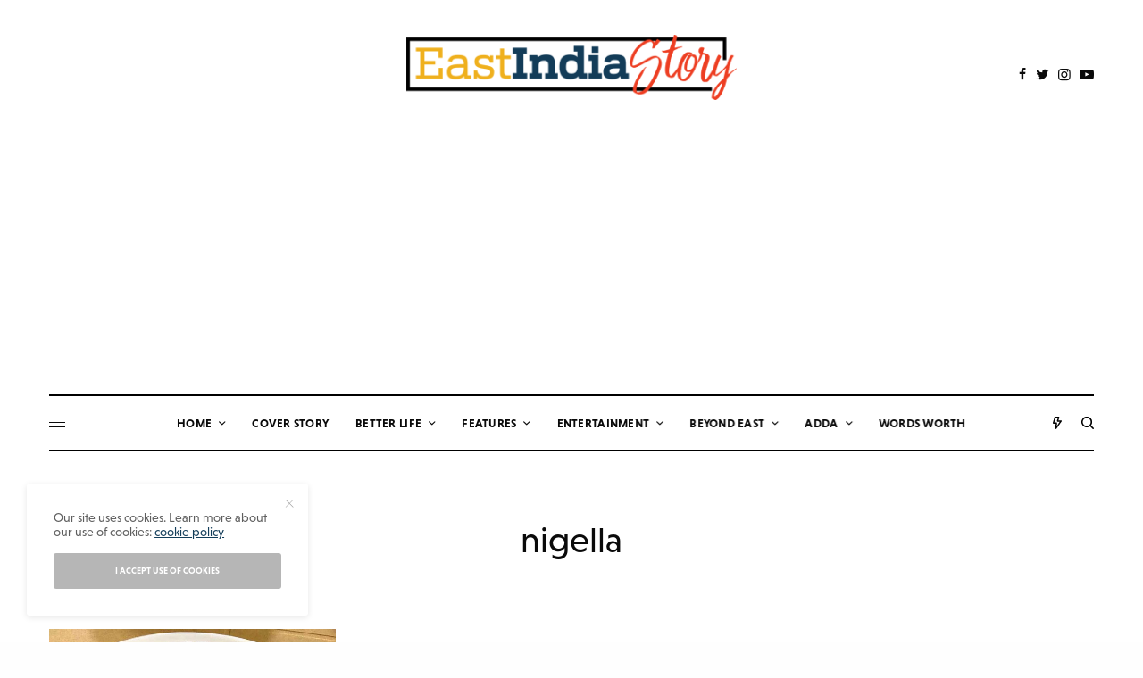

--- FILE ---
content_type: text/html; charset=UTF-8
request_url: https://eastindiastory.com/tag/nigella/
body_size: 28453
content:
<!doctype html>
<html lang="en-US">
<head>
	<meta charset="UTF-8" />
	<meta name="viewport" content="width=device-width, initial-scale=1, maximum-scale=1, viewport-fit=cover">
	<link rel="profile" href="http://gmpg.org/xfn/11">
	<link rel="pingback" href="https://eastindiastory.com/xmlrpc.php">
	<meta name='robots' content='index, follow, max-image-preview:large, max-snippet:-1, max-video-preview:-1' />

	<!-- This site is optimized with the Yoast SEO plugin v26.7 - https://yoast.com/wordpress/plugins/seo/ -->
	<title>nigella Archives - East India Story</title>
	<link rel="canonical" href="https://eastindiastory.com/tag/nigella/" />
	<meta property="og:locale" content="en_US" />
	<meta property="og:type" content="article" />
	<meta property="og:title" content="nigella Archives - East India Story" />
	<meta property="og:url" content="https://eastindiastory.com/tag/nigella/" />
	<meta property="og:site_name" content="East India Story" />
	<meta name="twitter:card" content="summary_large_image" />
	<meta name="twitter:site" content="@eastindiastory" />
	<script type="application/ld+json" class="yoast-schema-graph">{"@context":"https://schema.org","@graph":[{"@type":"CollectionPage","@id":"https://eastindiastory.com/tag/nigella/","url":"https://eastindiastory.com/tag/nigella/","name":"nigella Archives - East India Story","isPartOf":{"@id":"https://eastindiastory.com/#website"},"primaryImageOfPage":{"@id":"https://eastindiastory.com/tag/nigella/#primaryimage"},"image":{"@id":"https://eastindiastory.com/tag/nigella/#primaryimage"},"thumbnailUrl":"https://eastindiastory.com/wp-content/uploads/2022/04/Split-Urad-Dal-and-Yam.jpg","breadcrumb":{"@id":"https://eastindiastory.com/tag/nigella/#breadcrumb"},"inLanguage":"en-US"},{"@type":"ImageObject","inLanguage":"en-US","@id":"https://eastindiastory.com/tag/nigella/#primaryimage","url":"https://eastindiastory.com/wp-content/uploads/2022/04/Split-Urad-Dal-and-Yam.jpg","contentUrl":"https://eastindiastory.com/wp-content/uploads/2022/04/Split-Urad-Dal-and-Yam.jpg","width":850,"height":650,"caption":"Kat Alu aru Mati Dali"},{"@type":"BreadcrumbList","@id":"https://eastindiastory.com/tag/nigella/#breadcrumb","itemListElement":[{"@type":"ListItem","position":1,"name":"Home","item":"https://eastindiastory.com/"},{"@type":"ListItem","position":2,"name":"nigella"}]},{"@type":"WebSite","@id":"https://eastindiastory.com/#website","url":"https://eastindiastory.com/","name":"East India Story","description":"Seductive!!! your saturday feast from the east","publisher":{"@id":"https://eastindiastory.com/#organization"},"potentialAction":[{"@type":"SearchAction","target":{"@type":"EntryPoint","urlTemplate":"https://eastindiastory.com/?s={search_term_string}"},"query-input":{"@type":"PropertyValueSpecification","valueRequired":true,"valueName":"search_term_string"}}],"inLanguage":"en-US"},{"@type":"Organization","@id":"https://eastindiastory.com/#organization","name":"East India Story","url":"https://eastindiastory.com/","logo":{"@type":"ImageObject","inLanguage":"en-US","@id":"https://eastindiastory.com/#/schema/logo/image/","url":"https://eastindiastory.com/wp-content/uploads/2020/08/EIS-Logo.png","contentUrl":"https://eastindiastory.com/wp-content/uploads/2020/08/EIS-Logo.png","width":780,"height":154,"caption":"East India Story"},"image":{"@id":"https://eastindiastory.com/#/schema/logo/image/"},"sameAs":["https://facebook.com/eastindiastory","https://x.com/eastindiastory","https://instagram.com/eastindiastory","https://youtube.com/channel/UCli1wrQrJ589oIAediZ5_aA"]}]}</script>
	<!-- / Yoast SEO plugin. -->


<link rel='dns-prefetch' href='//www.googletagmanager.com' />
<link rel='dns-prefetch' href='//fonts.googleapis.com' />
<link rel='dns-prefetch' href='//use.typekit.net' />
<link rel='dns-prefetch' href='//pagead2.googlesyndication.com' />
<link rel='dns-prefetch' href='//fundingchoicesmessages.google.com' />
<link rel="alternate" type="application/rss+xml" title="East India Story &raquo; Feed" href="https://eastindiastory.com/feed/" />
<link rel="alternate" type="application/rss+xml" title="East India Story &raquo; Comments Feed" href="https://eastindiastory.com/comments/feed/" />
<link rel="preconnect" href="//fonts.gstatic.com/" crossorigin><link rel="alternate" type="application/rss+xml" title="East India Story &raquo; nigella Tag Feed" href="https://eastindiastory.com/tag/nigella/feed/" />
<style id='wp-img-auto-sizes-contain-inline-css' type='text/css'>
img:is([sizes=auto i],[sizes^="auto," i]){contain-intrinsic-size:3000px 1500px}
/*# sourceURL=wp-img-auto-sizes-contain-inline-css */
</style>
<style id='wp-emoji-styles-inline-css' type='text/css'>

	img.wp-smiley, img.emoji {
		display: inline !important;
		border: none !important;
		box-shadow: none !important;
		height: 1em !important;
		width: 1em !important;
		margin: 0 0.07em !important;
		vertical-align: -0.1em !important;
		background: none !important;
		padding: 0 !important;
	}
/*# sourceURL=wp-emoji-styles-inline-css */
</style>
<style id='wp-block-library-inline-css' type='text/css'>
:root{--wp-block-synced-color:#7a00df;--wp-block-synced-color--rgb:122,0,223;--wp-bound-block-color:var(--wp-block-synced-color);--wp-editor-canvas-background:#ddd;--wp-admin-theme-color:#007cba;--wp-admin-theme-color--rgb:0,124,186;--wp-admin-theme-color-darker-10:#006ba1;--wp-admin-theme-color-darker-10--rgb:0,107,160.5;--wp-admin-theme-color-darker-20:#005a87;--wp-admin-theme-color-darker-20--rgb:0,90,135;--wp-admin-border-width-focus:2px}@media (min-resolution:192dpi){:root{--wp-admin-border-width-focus:1.5px}}.wp-element-button{cursor:pointer}:root .has-very-light-gray-background-color{background-color:#eee}:root .has-very-dark-gray-background-color{background-color:#313131}:root .has-very-light-gray-color{color:#eee}:root .has-very-dark-gray-color{color:#313131}:root .has-vivid-green-cyan-to-vivid-cyan-blue-gradient-background{background:linear-gradient(135deg,#00d084,#0693e3)}:root .has-purple-crush-gradient-background{background:linear-gradient(135deg,#34e2e4,#4721fb 50%,#ab1dfe)}:root .has-hazy-dawn-gradient-background{background:linear-gradient(135deg,#faaca8,#dad0ec)}:root .has-subdued-olive-gradient-background{background:linear-gradient(135deg,#fafae1,#67a671)}:root .has-atomic-cream-gradient-background{background:linear-gradient(135deg,#fdd79a,#004a59)}:root .has-nightshade-gradient-background{background:linear-gradient(135deg,#330968,#31cdcf)}:root .has-midnight-gradient-background{background:linear-gradient(135deg,#020381,#2874fc)}:root{--wp--preset--font-size--normal:16px;--wp--preset--font-size--huge:42px}.has-regular-font-size{font-size:1em}.has-larger-font-size{font-size:2.625em}.has-normal-font-size{font-size:var(--wp--preset--font-size--normal)}.has-huge-font-size{font-size:var(--wp--preset--font-size--huge)}.has-text-align-center{text-align:center}.has-text-align-left{text-align:left}.has-text-align-right{text-align:right}.has-fit-text{white-space:nowrap!important}#end-resizable-editor-section{display:none}.aligncenter{clear:both}.items-justified-left{justify-content:flex-start}.items-justified-center{justify-content:center}.items-justified-right{justify-content:flex-end}.items-justified-space-between{justify-content:space-between}.screen-reader-text{border:0;clip-path:inset(50%);height:1px;margin:-1px;overflow:hidden;padding:0;position:absolute;width:1px;word-wrap:normal!important}.screen-reader-text:focus{background-color:#ddd;clip-path:none;color:#444;display:block;font-size:1em;height:auto;left:5px;line-height:normal;padding:15px 23px 14px;text-decoration:none;top:5px;width:auto;z-index:100000}html :where(.has-border-color){border-style:solid}html :where([style*=border-top-color]){border-top-style:solid}html :where([style*=border-right-color]){border-right-style:solid}html :where([style*=border-bottom-color]){border-bottom-style:solid}html :where([style*=border-left-color]){border-left-style:solid}html :where([style*=border-width]){border-style:solid}html :where([style*=border-top-width]){border-top-style:solid}html :where([style*=border-right-width]){border-right-style:solid}html :where([style*=border-bottom-width]){border-bottom-style:solid}html :where([style*=border-left-width]){border-left-style:solid}html :where(img[class*=wp-image-]){height:auto;max-width:100%}:where(figure){margin:0 0 1em}html :where(.is-position-sticky){--wp-admin--admin-bar--position-offset:var(--wp-admin--admin-bar--height,0px)}@media screen and (max-width:600px){html :where(.is-position-sticky){--wp-admin--admin-bar--position-offset:0px}}

/*# sourceURL=wp-block-library-inline-css */
</style><style id='global-styles-inline-css' type='text/css'>
:root{--wp--preset--aspect-ratio--square: 1;--wp--preset--aspect-ratio--4-3: 4/3;--wp--preset--aspect-ratio--3-4: 3/4;--wp--preset--aspect-ratio--3-2: 3/2;--wp--preset--aspect-ratio--2-3: 2/3;--wp--preset--aspect-ratio--16-9: 16/9;--wp--preset--aspect-ratio--9-16: 9/16;--wp--preset--color--black: #000000;--wp--preset--color--cyan-bluish-gray: #abb8c3;--wp--preset--color--white: #ffffff;--wp--preset--color--pale-pink: #f78da7;--wp--preset--color--vivid-red: #cf2e2e;--wp--preset--color--luminous-vivid-orange: #ff6900;--wp--preset--color--luminous-vivid-amber: #fcb900;--wp--preset--color--light-green-cyan: #7bdcb5;--wp--preset--color--vivid-green-cyan: #00d084;--wp--preset--color--pale-cyan-blue: #8ed1fc;--wp--preset--color--vivid-cyan-blue: #0693e3;--wp--preset--color--vivid-purple: #9b51e0;--wp--preset--color--thb-accent: #133d59;--wp--preset--gradient--vivid-cyan-blue-to-vivid-purple: linear-gradient(135deg,rgb(6,147,227) 0%,rgb(155,81,224) 100%);--wp--preset--gradient--light-green-cyan-to-vivid-green-cyan: linear-gradient(135deg,rgb(122,220,180) 0%,rgb(0,208,130) 100%);--wp--preset--gradient--luminous-vivid-amber-to-luminous-vivid-orange: linear-gradient(135deg,rgb(252,185,0) 0%,rgb(255,105,0) 100%);--wp--preset--gradient--luminous-vivid-orange-to-vivid-red: linear-gradient(135deg,rgb(255,105,0) 0%,rgb(207,46,46) 100%);--wp--preset--gradient--very-light-gray-to-cyan-bluish-gray: linear-gradient(135deg,rgb(238,238,238) 0%,rgb(169,184,195) 100%);--wp--preset--gradient--cool-to-warm-spectrum: linear-gradient(135deg,rgb(74,234,220) 0%,rgb(151,120,209) 20%,rgb(207,42,186) 40%,rgb(238,44,130) 60%,rgb(251,105,98) 80%,rgb(254,248,76) 100%);--wp--preset--gradient--blush-light-purple: linear-gradient(135deg,rgb(255,206,236) 0%,rgb(152,150,240) 100%);--wp--preset--gradient--blush-bordeaux: linear-gradient(135deg,rgb(254,205,165) 0%,rgb(254,45,45) 50%,rgb(107,0,62) 100%);--wp--preset--gradient--luminous-dusk: linear-gradient(135deg,rgb(255,203,112) 0%,rgb(199,81,192) 50%,rgb(65,88,208) 100%);--wp--preset--gradient--pale-ocean: linear-gradient(135deg,rgb(255,245,203) 0%,rgb(182,227,212) 50%,rgb(51,167,181) 100%);--wp--preset--gradient--electric-grass: linear-gradient(135deg,rgb(202,248,128) 0%,rgb(113,206,126) 100%);--wp--preset--gradient--midnight: linear-gradient(135deg,rgb(2,3,129) 0%,rgb(40,116,252) 100%);--wp--preset--font-size--small: 13px;--wp--preset--font-size--medium: 20px;--wp--preset--font-size--large: 36px;--wp--preset--font-size--x-large: 42px;--wp--preset--spacing--20: 0.44rem;--wp--preset--spacing--30: 0.67rem;--wp--preset--spacing--40: 1rem;--wp--preset--spacing--50: 1.5rem;--wp--preset--spacing--60: 2.25rem;--wp--preset--spacing--70: 3.38rem;--wp--preset--spacing--80: 5.06rem;--wp--preset--shadow--natural: 6px 6px 9px rgba(0, 0, 0, 0.2);--wp--preset--shadow--deep: 12px 12px 50px rgba(0, 0, 0, 0.4);--wp--preset--shadow--sharp: 6px 6px 0px rgba(0, 0, 0, 0.2);--wp--preset--shadow--outlined: 6px 6px 0px -3px rgb(255, 255, 255), 6px 6px rgb(0, 0, 0);--wp--preset--shadow--crisp: 6px 6px 0px rgb(0, 0, 0);}:where(.is-layout-flex){gap: 0.5em;}:where(.is-layout-grid){gap: 0.5em;}body .is-layout-flex{display: flex;}.is-layout-flex{flex-wrap: wrap;align-items: center;}.is-layout-flex > :is(*, div){margin: 0;}body .is-layout-grid{display: grid;}.is-layout-grid > :is(*, div){margin: 0;}:where(.wp-block-columns.is-layout-flex){gap: 2em;}:where(.wp-block-columns.is-layout-grid){gap: 2em;}:where(.wp-block-post-template.is-layout-flex){gap: 1.25em;}:where(.wp-block-post-template.is-layout-grid){gap: 1.25em;}.has-black-color{color: var(--wp--preset--color--black) !important;}.has-cyan-bluish-gray-color{color: var(--wp--preset--color--cyan-bluish-gray) !important;}.has-white-color{color: var(--wp--preset--color--white) !important;}.has-pale-pink-color{color: var(--wp--preset--color--pale-pink) !important;}.has-vivid-red-color{color: var(--wp--preset--color--vivid-red) !important;}.has-luminous-vivid-orange-color{color: var(--wp--preset--color--luminous-vivid-orange) !important;}.has-luminous-vivid-amber-color{color: var(--wp--preset--color--luminous-vivid-amber) !important;}.has-light-green-cyan-color{color: var(--wp--preset--color--light-green-cyan) !important;}.has-vivid-green-cyan-color{color: var(--wp--preset--color--vivid-green-cyan) !important;}.has-pale-cyan-blue-color{color: var(--wp--preset--color--pale-cyan-blue) !important;}.has-vivid-cyan-blue-color{color: var(--wp--preset--color--vivid-cyan-blue) !important;}.has-vivid-purple-color{color: var(--wp--preset--color--vivid-purple) !important;}.has-black-background-color{background-color: var(--wp--preset--color--black) !important;}.has-cyan-bluish-gray-background-color{background-color: var(--wp--preset--color--cyan-bluish-gray) !important;}.has-white-background-color{background-color: var(--wp--preset--color--white) !important;}.has-pale-pink-background-color{background-color: var(--wp--preset--color--pale-pink) !important;}.has-vivid-red-background-color{background-color: var(--wp--preset--color--vivid-red) !important;}.has-luminous-vivid-orange-background-color{background-color: var(--wp--preset--color--luminous-vivid-orange) !important;}.has-luminous-vivid-amber-background-color{background-color: var(--wp--preset--color--luminous-vivid-amber) !important;}.has-light-green-cyan-background-color{background-color: var(--wp--preset--color--light-green-cyan) !important;}.has-vivid-green-cyan-background-color{background-color: var(--wp--preset--color--vivid-green-cyan) !important;}.has-pale-cyan-blue-background-color{background-color: var(--wp--preset--color--pale-cyan-blue) !important;}.has-vivid-cyan-blue-background-color{background-color: var(--wp--preset--color--vivid-cyan-blue) !important;}.has-vivid-purple-background-color{background-color: var(--wp--preset--color--vivid-purple) !important;}.has-black-border-color{border-color: var(--wp--preset--color--black) !important;}.has-cyan-bluish-gray-border-color{border-color: var(--wp--preset--color--cyan-bluish-gray) !important;}.has-white-border-color{border-color: var(--wp--preset--color--white) !important;}.has-pale-pink-border-color{border-color: var(--wp--preset--color--pale-pink) !important;}.has-vivid-red-border-color{border-color: var(--wp--preset--color--vivid-red) !important;}.has-luminous-vivid-orange-border-color{border-color: var(--wp--preset--color--luminous-vivid-orange) !important;}.has-luminous-vivid-amber-border-color{border-color: var(--wp--preset--color--luminous-vivid-amber) !important;}.has-light-green-cyan-border-color{border-color: var(--wp--preset--color--light-green-cyan) !important;}.has-vivid-green-cyan-border-color{border-color: var(--wp--preset--color--vivid-green-cyan) !important;}.has-pale-cyan-blue-border-color{border-color: var(--wp--preset--color--pale-cyan-blue) !important;}.has-vivid-cyan-blue-border-color{border-color: var(--wp--preset--color--vivid-cyan-blue) !important;}.has-vivid-purple-border-color{border-color: var(--wp--preset--color--vivid-purple) !important;}.has-vivid-cyan-blue-to-vivid-purple-gradient-background{background: var(--wp--preset--gradient--vivid-cyan-blue-to-vivid-purple) !important;}.has-light-green-cyan-to-vivid-green-cyan-gradient-background{background: var(--wp--preset--gradient--light-green-cyan-to-vivid-green-cyan) !important;}.has-luminous-vivid-amber-to-luminous-vivid-orange-gradient-background{background: var(--wp--preset--gradient--luminous-vivid-amber-to-luminous-vivid-orange) !important;}.has-luminous-vivid-orange-to-vivid-red-gradient-background{background: var(--wp--preset--gradient--luminous-vivid-orange-to-vivid-red) !important;}.has-very-light-gray-to-cyan-bluish-gray-gradient-background{background: var(--wp--preset--gradient--very-light-gray-to-cyan-bluish-gray) !important;}.has-cool-to-warm-spectrum-gradient-background{background: var(--wp--preset--gradient--cool-to-warm-spectrum) !important;}.has-blush-light-purple-gradient-background{background: var(--wp--preset--gradient--blush-light-purple) !important;}.has-blush-bordeaux-gradient-background{background: var(--wp--preset--gradient--blush-bordeaux) !important;}.has-luminous-dusk-gradient-background{background: var(--wp--preset--gradient--luminous-dusk) !important;}.has-pale-ocean-gradient-background{background: var(--wp--preset--gradient--pale-ocean) !important;}.has-electric-grass-gradient-background{background: var(--wp--preset--gradient--electric-grass) !important;}.has-midnight-gradient-background{background: var(--wp--preset--gradient--midnight) !important;}.has-small-font-size{font-size: var(--wp--preset--font-size--small) !important;}.has-medium-font-size{font-size: var(--wp--preset--font-size--medium) !important;}.has-large-font-size{font-size: var(--wp--preset--font-size--large) !important;}.has-x-large-font-size{font-size: var(--wp--preset--font-size--x-large) !important;}
/*# sourceURL=global-styles-inline-css */
</style>

<style id='classic-theme-styles-inline-css' type='text/css'>
/*! This file is auto-generated */
.wp-block-button__link{color:#fff;background-color:#32373c;border-radius:9999px;box-shadow:none;text-decoration:none;padding:calc(.667em + 2px) calc(1.333em + 2px);font-size:1.125em}.wp-block-file__button{background:#32373c;color:#fff;text-decoration:none}
/*# sourceURL=/wp-includes/css/classic-themes.min.css */
</style>
<link rel='stylesheet' id='ditty-news-ticker-font-css' href='https://eastindiastory.com/wp-content/plugins/ditty-news-ticker/legacy/inc/static/libs/fontastic/styles.css?ver=3.1.63' type='text/css' media='all' />
<link rel='stylesheet' id='ditty-news-ticker-css' href='https://eastindiastory.com/wp-content/plugins/ditty-news-ticker/legacy/inc/static/css/style.css?ver=3.1.63' type='text/css' media='all' />
<link rel='stylesheet' id='ditty-displays-css' href='https://eastindiastory.com/wp-content/plugins/ditty-news-ticker/assets/build/dittyDisplays.css?ver=3.1.63' type='text/css' media='all' />
<link rel='stylesheet' id='ditty-fontawesome-css' href='https://eastindiastory.com/wp-content/plugins/ditty-news-ticker/includes/libs/fontawesome-6.4.0/css/all.css?ver=6.4.0' type='text/css' media='' />
<link rel='stylesheet' id='thb-app-css' href='https://eastindiastory.com/wp-content/themes/theissue/assets/css/app.css?ver=1.5.5' type='text/css' media='all' />
<style id='thb-app-inline-css' type='text/css'>
body,h1, .h1, h2, .h2, h3, .h3, h4, .h4, h5, .h5, h6, .h6,.thb-lightbox-button .thb-lightbox-text,.post .post-category,.post.thumbnail-seealso .thb-seealso-text,.thb-entry-footer,.smart-list .smart-list-title .smart-list-count,.smart-list .thb-smart-list-content .smart-list-count,.thb-carousel.bottom-arrows .slick-bottom-arrows,.thb-hotspot-container,.thb-pin-it-container .thb-pin-it,label,input[type="text"],input[type="password"],input[type="date"],input[type="datetime"],input[type="email"],input[type="number"],input[type="search"],input[type="tel"],input[type="time"],input[type="url"],textarea,.testimonial-author,.thb-article-sponsors,input[type="submit"],submit,.button,.btn,.btn-block,.btn-text,.post .post-gallery .thb-post-icon,.post .thb-post-bottom,.woocommerce-MyAccount-navigation,.featured_image_credit,.widget .thb-widget-title,.thb-readmore .thb-readmore-title,.widget.thb_widget_instagram .thb-instagram-header,.widget.thb_widget_instagram .thb-instagram-footer,.thb-instagram-row figure .instagram-link,.widget.thb_widget_top_reviews .post .widget-review-title-holder .thb-widget-score,.thb-instagram-row figure,.widget.thb_widget_top_categories .thb-widget-category-link .thb-widget-category-name,.widget.thb_widget_twitter .thb-twitter-user,.widget.thb_widget_twitter .thb-tweet .thb-tweet-time,.widget.thb_widget_twitter .thb-tweet .thb-tweet-actions,.thb-social-links-container,.login-page-form,.woocommerce .woocommerce-form-login .lost_password,.woocommerce-message, .woocommerce-error, .woocommerce-notice, .woocommerce-info,.woocommerce-success,.select2,.woocommerce-MyAccount-content legend,.shop_table,.thb-lightbox-button .thb-lightbox-thumbs,.post.thumbnail-style6 .post-gallery .now-playing,.widget.thb_widget_top_reviews .post .widget-review-title-holder .thb-widget-score strong,.post.thumbnail-style8 .thumb_large_count,.post.thumbnail-style4 .thumb_count,.post .thb-read-more {font-family:niveau-grotesk, 'BlinkMacSystemFont', -apple-system, 'Roboto', 'Lucida Sans';}.post-title h1,.post-title h2,.post-title h3,.post-title h4,.post-title h5,.post-title h6 {font-family:miller-banner, 'BlinkMacSystemFont', -apple-system, 'Roboto', 'Lucida Sans';}.post-content,.post-excerpt,.thb-article-subscribe p,.thb-article-author p,.commentlist .comment p, .commentlist .review p,.thb-executive-summary,.thb-newsletter-form p,.search-title p,.thb-product-detail .product-information .woocommerce-product-details__short-description,.widget:not(.woocommerce) p,.thb-author-info .thb-author-page-description p,.wpb_text_column,.no-vc,.woocommerce-tabs .wc-tab,.woocommerce-tabs .wc-tab p:not(.stars),.thb-pricing-table .pricing-container .pricing-description,.content404 p,.subfooter p {font-family:niveau-grotesk, 'BlinkMacSystemFont', -apple-system, 'Roboto', 'Lucida Sans';}.thb-full-menu {}.thb-mobile-menu,.thb-secondary-menu {}.thb-dropcap-on .post-detail .post-content>p:first-of-type:first-letter {}.widget.style1 .thb-widget-title,.widget.style2 .thb-widget-title,.widget.style3 .thb-widget-title {}em {}label {}input[type="submit"],submit,.button,.btn,.btn-block,.btn-text {}.article-container .post-content,.article-container .post-content p:not(.wp-block-cover-text) {font-weight:400;font-size:18px;}.post .post-category {font-weight:700;font-size:10px;}.post-detail .thb-executive-summary li {}.post .post-excerpt {}.thb-full-menu>li>a:not(.logolink) {font-weight:600;font-size:13px;letter-spacing:0.02em !important;}.thb-full-menu li .sub-menu li a {}.thb-mobile-menu>li>a {}.thb-mobile-menu .sub-menu a {}.thb-secondary-menu a {}#mobile-menu .menu-footer {}#mobile-menu .thb-social-links-container .thb-social-link-wrap .thb-social-link .thb-social-icon-container {}.widget .thb-widget-title,.widget.style2 .thb-widget-title,.widget.style3 .thb-widget-title{}.footer .widget .thb-widget-title,.footer .widget.style2 .thb-widget-title,.footer .widget.style3 .thb-widget-title {}.footer .widget,.footer .widget p {}.subfooter .thb-full-menu>li>a:not(.logolink) {}.subfooter p {}.subfooter .thb-social-links-container.thb-social-horizontal .thb-social-link-wrap .thb-social-icon-container,.subfooter.style6 .thb-social-links-container.thb-social-horizontal .thb-social-link-wrap .thb-social-icon-container {}#scroll_to_top {}.search-title p {}@media screen and (min-width:1024px) {h1,.h1 {}}h1,.h1 {}@media screen and (min-width:1024px) {h2 {font-family:Roboto Slab, 'BlinkMacSystemFont', -apple-system, 'Roboto', 'Lucida Sans';font-size:24px;}}h2 {font-family:Roboto Slab, 'BlinkMacSystemFont', -apple-system, 'Roboto', 'Lucida Sans';}@media screen and (min-width:1024px) {h3 {}}h3 {}@media screen and (min-width:1024px) {h4 {}}h4 {}@media screen and (min-width:1024px) {h5 {}}h5 {}h6 {}.logo-holder .logolink .logoimg {max-height:300px;}.logo-holder .logolink .logoimg[src$=".svg"] {max-height:100%;height:300px;}@media screen and (max-width:1023px) {.header.header-mobile .logo-holder .logolink .logoimg {max-height:px;}.header.header-mobile .logo-holder .logolink .logoimg[src$=".svg"] {max-height:100%;height:px;}}.header.fixed:not(.header-mobile) .logo-holder .logolink .logoimg {max-height:22px;}.header.fixed:not(.header-mobile) .logo-holder .logolink .logoimg {max-height:100%;height:22px;}#mobile-menu .logolink .logoimg {max-height:32px;}#mobile-menu .logolink .logoimg {max-height:100%;height:32px;}.header:not(.fixed):not(.header-mobile):not(.style1) {padding-top:25px;}.header.style1 .header-logo-row {padding-top:25px;}.header:not(.header-mobile):not(.fixed) .logo-holder {padding-top:14px;padding-bottom:30px;}a:hover,h1 small, h2 small, h3 small, h4 small, h5 small, h6 small,h1 small a, h2 small a, h3 small a, h4 small a, h5 small a, h6 small a,.secondary-area .thb-follow-holder .sub-menu .subscribe_part .thb-newsletter-form h4,.secondary-area .thb-follow-holder .sub-menu .subscribe_part .thb-newsletter-form .newsletter-form .btn:hover,.thb-full-menu.thb-standard > li.current-menu-item:not(.has-hash) > a,.thb-full-menu > li > a:not(.logolink)[data-filter].active,.thb-dropdown-color-dark .thb-full-menu .sub-menu li a:hover,#mobile-menu.dark .thb-mobile-menu > li > a:hover,#mobile-menu.dark .sub-menu a:hover,#mobile-menu.dark .thb-secondary-menu a:hover,.thb-secondary-menu a:hover,.post .thb-read-more:hover,.post:not(.white-post-content) .thb-post-bottom.sponsored-bottom ul li,.post:not(.white-post-content) .thb-post-bottom .post-share:hover,.thb-dropcap-on .post-detail .post-content > p:first-of-type:first-letter,.post-detail .thb-executive-summary li:before,.thb-readmore p a,input[type="submit"].white:hover,.button.white:hover,.btn.white:hover,input[type="submit"].style2.accent,.button.style2.accent,.btn.style2.accent,.search-title h1 strong,.thb-author-page-meta a:hover,.widget.thb_widget_top_reviews .post .widget-review-title-holder .thb-widget-score strong,.thb-autotype .thb-autotype-entry,.thb_location_container.row .thb_location h5,.thb-page-menu li:hover a, .thb-page-menu li.current_page_item a,.thb-tabs.style3 .vc_tta-panel-heading h4 a:hover,.thb-tabs.style3 .vc_tta-panel-heading h4 a.active,.thb-tabs.style4 .vc_tta-panel-heading h4 a:hover,.thb-tabs.style4 .vc_tta-panel-heading h4 a.active,.thb-iconbox.top.type5 .iconbox-content .thb-read-more,.thb-testimonials.style7 .testimonial-author cite,.thb-testimonials.style7 .testimonial-author span,.thb-article-reactions .row .columns .thb-reaction.active .thb-reaction-count,.thb-article-sponsors .sponsored-by,.thb-cookie-bar .thb-cookie-text a,.thb-pricing-table.style2 .pricing-container .thb_pricing_head .thb-price,.thb-hotspot-container .product-hotspots .product-title .hotspots-buynow,.plyr--full-ui input[type=range],.woocommerce-checkout-payment .wc_payment_methods .wc_payment_method.payment_method_paypal .about_paypal,.has-thb-accent-color,.wp-block-button .wp-block-button__link.has-thb-accent-color {color:#133d59;}.columns.thb-light-column .thb-newsletter-form .btn:hover,.secondary-area .thb-trending-holder .thb-full-menu li.menu-item-has-children .sub-menu .thb-trending .thb-trending-tabs a.active,.thb-full-menu.thb-line-marker > li > a:before,#mobile-menu.dark .widget.thb_widget_subscribe .btn:hover,.post .thb-read-more:after,.post.style4 .post-gallery:after,.post.style5 .post-inner-content,.post.style13 .post-gallery:after,.smart-list .smart-list-title .smart-list-count,.smart-list.smart-list-v3 .thb-smart-list-nav .arrow:not(.disabled):hover,.thb-custom-checkbox input[type="checkbox"]:checked + label:before,input[type="submit"]:not(.white):not(.grey):not(.style2):not(.white):not(.add_to_cart_button):not(.accent):hover,.button:not(.white):not(.grey):not(.style2):not(.white):not(.add_to_cart_button):not(.accent):hover,.btn:not(.white):not(.grey):not(.style2):not(.white):not(.add_to_cart_button):not(.accent):hover,input[type="submit"].grey:hover,.button.grey:hover,.btn.grey:hover,input[type="submit"].accent, input[type="submit"].checkout,.button.accent,.button.checkout,.btn.accent,.btn.checkout,input[type="submit"].style2.accent:hover,.button.style2.accent:hover,.btn.style2.accent:hover,.btn-text.style3 .circle-btn,.widget.thb_widget_top_categories .thb-widget-category-link:hover .thb-widget-category-name,.thb-progressbar .thb-progress span,.thb-page-menu.style1 li:hover a, .thb-page-menu.style1 li.current_page_item a,.thb-client-row.thb-opacity.with-accent .thb-client:hover,.thb-client-row .style4 .accent-color,.thb-tabs.style1 .vc_tta-panel-heading h4 a:before,.thb-testimonials.style7 .thb-carousel .slick-dots .select,.thb-categorylinks.style2 a:after,.thb-category-card:hover,.thb-hotspot-container .thb-hotspot.pin-accent,.pagination ul .page-numbers.current, .pagination ul .page-numbers:not(.dots):hover,.pagination .nav-links .page-numbers.current,.pagination .nav-links .page-numbers:not(.dots):hover,.woocommerce-pagination ul .page-numbers.current,.woocommerce-pagination ul .page-numbers:not(.dots):hover,.woocommerce-pagination .nav-links .page-numbers.current,.woocommerce-pagination .nav-links .page-numbers:not(.dots):hover,.plyr__control--overlaid,.plyr--video .plyr__control.plyr__tab-focus, .plyr--video .plyr__control:hover, .plyr--video .plyr__control[aria-expanded=true],.badge.onsale,.demo_store,.products .product .product_after_title .button:hover:after,.woocommerce-MyAccount-navigation ul li:hover a, .woocommerce-MyAccount-navigation ul li.is-active a,.has-thb-accent-background-color,.wp-block-button .wp-block-button__link.has-thb-accent-background-color {background-color:#133d59;}.thb-dark-mode-on .btn.grey:hover {background-color:#133d59;}input[type="submit"].accent:hover, input[type="submit"].checkout:hover,.button.accent:hover,.button.checkout:hover,.btn.accent:hover,.btn.checkout:hover {background-color:#113750;}.post-detail .post-split-title-container,.thb-article-reactions .row .columns .thb-reaction.active .thb-reaction-image,.secondary-area .thb-follow-holder .sub-menu .subscribe_part {background-color:rgba(19,61,89, 0.05) !important;}.post.style6.style6-bg .post-inner-content {background-color:rgba(19,61,89, 0.15);}.thb-lightbox-button:hover {background-color:rgba(19,61,89, 0.05);}.thb-tabs.style3 .vc_tta-panel-heading h4 a:before {background-color:rgba(19,61,89, 0.4);}.secondary-area .thb-trending-holder .thb-full-menu li.menu-item-has-children .sub-menu .thb-trending .thb-trending-tabs a.active,.post .post-title a:hover > span,.post.sticky .post-title a>span,.thb-lightbox-button:hover,.thb-custom-checkbox label:before,input[type="submit"].style2.accent,.button.style2.accent,.btn.style2.accent,.thb-page-menu.style1 li:hover a, .thb-page-menu.style1 li.current_page_item a,.thb-client-row.has-border.thb-opacity.with-accent .thb-client:hover,.thb-iconbox.top.type5,.thb-article-reactions .row .columns .thb-reaction:hover .thb-reaction-image,.thb-article-reactions .row .columns .thb-reaction.active .thb-reaction-image,.pagination ul .page-numbers.current, .pagination ul .page-numbers:not(.dots):hover,.pagination .nav-links .page-numbers.current,.pagination .nav-links .page-numbers:not(.dots):hover,.woocommerce-pagination ul .page-numbers.current,.woocommerce-pagination ul .page-numbers:not(.dots):hover,.woocommerce-pagination .nav-links .page-numbers.current,.woocommerce-pagination .nav-links .page-numbers:not(.dots):hover,.woocommerce-MyAccount-navigation ul li:hover a, .woocommerce-MyAccount-navigation ul li.is-active a {border-color:#133d59;}.thb-page-menu.style1 li:hover + li a, .thb-page-menu.style1 li.current_page_item + li a,.woocommerce-MyAccount-navigation ul li:hover + li a, .woocommerce-MyAccount-navigation ul li.is-active + li a {border-top-color:#133d59;}.text-underline-style:after, .post-detail .post-content > p > a:after, .post-detail .post-content>ul:not([class])>li>a:after, .post-detail .post-content>ol:not([class])>li>a:after, .wpb_text_column p > a:after, .smart-list .thb-smart-list-content p > a:after, .post-gallery-content .thb-content-row .columns.image-text p>a:after {border-bottom-color:#133d59;}.secondary-area .thb-trending-holder .thb-full-menu li.menu-item-has-children .sub-menu .thb-trending .thb-trending-tabs a.active + a {border-left-color:#133d59;}.header.fixed .thb-reading-indicator .thb-indicator .indicator-hover,.header.fixed .thb-reading-indicator .thb-indicator .indicator-arrow,.commentlist .comment .reply a:hover svg path,.commentlist .review .reply a:hover svg path,.btn-text.style4 .arrow svg:first-child,.thb-iconbox.top.type5 .iconbox-content .thb-read-more svg,.thb-iconbox.top.type5 .iconbox-content .thb-read-more svg .bar,.thb-article-review.style2 .thb-article-figure .thb-average .thb-hexagon path {fill:#133d59;}@media screen and (-ms-high-contrast:active), (-ms-high-contrast:none) {.header.fixed .thb-reading-indicator:hover .thb-indicator .indicator-hover {fill:#133d59;}}.header.fixed .thb-reading-indicator .thb-indicator .indicator-fill {stroke:#133d59;}.thb-tabs.style2 .vc_tta-panel-heading h4 a.active {-moz-box-shadow:inset 0 -3px 0 #133d59, 0 1px 0 #133d59;-webkit-box-shadow:inset 0 -3px 0 #133d59, 0 1px 0 #133d59;box-shadow:inset 0 -3px 0 #133d59, 0 1px 0 #133d59;}.post:not(.post-white-title):not(.featured-style):not(.white-post-content) .post-category a { color:#f0b11d !important; }.post:not(.post-white-title):not(.featured-style):not(.white-post-content) .post-category a:hover { color:#ee3f22 !important; }.page-id-4527 #wrapper div[role="main"],.postid-4527 #wrapper div[role="main"] {}#mobile-menu {background-color: !important;background-repeat:no-repeat !important;}.thb-full-menu .sub-menu,.thb-dropdown-color-dark .thb-full-menu .sub-menu {background-color:#fcfaf9 !important;}.subfooter {background-color:#fff6f6 !important;}.subfooter .footer-logo-holder .logoimg {max-height:22px;}.header:not(.fixed) .thb-navbar {border-top:2px solid black;border-bottom:1px solid black;}
/*# sourceURL=thb-app-inline-css */
</style>
<link rel='stylesheet' id='thb-style-css' href='https://eastindiastory.com/wp-content/themes/theissue-child/style.css?ver=1.5.5' type='text/css' media='all' />
<link rel='stylesheet' id='thb-google-fonts-css' href='https://fonts.googleapis.com/css?family=Roboto+Slab%3Aregular%2C500%2C600%2C700&#038;subset&#038;display=swap&#038;ver=1.5.5' type='text/css' media='all' />
<link rel='stylesheet' id='thb-typekit-css' href='https://use.typekit.net/rky3bol.css?ver=1.5.5' type='text/css' media='' />
<script type="text/javascript" src="https://eastindiastory.com/wp-includes/js/jquery/jquery.min.js?ver=3.7.1" id="jquery-core-js"></script>
<script type="text/javascript" src="https://eastindiastory.com/wp-includes/js/jquery/jquery-migrate.min.js?ver=3.4.1" id="jquery-migrate-js"></script>

<!-- Google tag (gtag.js) snippet added by Site Kit -->
<!-- Google Analytics snippet added by Site Kit -->
<script type="text/javascript" src="https://www.googletagmanager.com/gtag/js?id=GT-5NGRN82" id="google_gtagjs-js" async></script>
<script type="text/javascript" id="google_gtagjs-js-after">
/* <![CDATA[ */
window.dataLayer = window.dataLayer || [];function gtag(){dataLayer.push(arguments);}
gtag("set","linker",{"domains":["eastindiastory.com"]});
gtag("js", new Date());
gtag("set", "developer_id.dZTNiMT", true);
gtag("config", "GT-5NGRN82");
//# sourceURL=google_gtagjs-js-after
/* ]]> */
</script>
<link rel="https://api.w.org/" href="https://eastindiastory.com/wp-json/" /><link rel="alternate" title="JSON" type="application/json" href="https://eastindiastory.com/wp-json/wp/v2/tags/4527" /><link rel="EditURI" type="application/rsd+xml" title="RSD" href="https://eastindiastory.com/xmlrpc.php?rsd" />
<meta name="generator" content="WordPress 6.9" />
<style></style><meta name="generator" content="Site Kit by Google 1.170.0" />
<!-- Google AdSense meta tags added by Site Kit -->
<meta name="google-adsense-platform-account" content="ca-host-pub-2644536267352236">
<meta name="google-adsense-platform-domain" content="sitekit.withgoogle.com">
<!-- End Google AdSense meta tags added by Site Kit -->
<style type="text/css">
body.custom-background #wrapper div[role="main"] { background-color: #ffffff; }
</style>
	
<!-- Google AdSense snippet added by Site Kit -->
<script type="text/javascript" async="async" src="https://pagead2.googlesyndication.com/pagead/js/adsbygoogle.js?client=ca-pub-1821793602185899&amp;host=ca-host-pub-2644536267352236" crossorigin="anonymous"></script>

<!-- End Google AdSense snippet added by Site Kit -->

<!-- Google AdSense Ad Blocking Recovery snippet added by Site Kit -->
<script async src="https://fundingchoicesmessages.google.com/i/pub-1821793602185899?ers=1" nonce="NfQBQdwltNHJmp2plDxF1g"></script><script nonce="NfQBQdwltNHJmp2plDxF1g">(function() {function signalGooglefcPresent() {if (!window.frames['googlefcPresent']) {if (document.body) {const iframe = document.createElement('iframe'); iframe.style = 'width: 0; height: 0; border: none; z-index: -1000; left: -1000px; top: -1000px;'; iframe.style.display = 'none'; iframe.name = 'googlefcPresent'; document.body.appendChild(iframe);} else {setTimeout(signalGooglefcPresent, 0);}}}signalGooglefcPresent();})();</script>
<!-- End Google AdSense Ad Blocking Recovery snippet added by Site Kit -->

<!-- Google AdSense Ad Blocking Recovery Error Protection snippet added by Site Kit -->
<script>(function(){'use strict';function aa(a){var b=0;return function(){return b<a.length?{done:!1,value:a[b++]}:{done:!0}}}var ba="function"==typeof Object.defineProperties?Object.defineProperty:function(a,b,c){if(a==Array.prototype||a==Object.prototype)return a;a[b]=c.value;return a};
function ea(a){a=["object"==typeof globalThis&&globalThis,a,"object"==typeof window&&window,"object"==typeof self&&self,"object"==typeof global&&global];for(var b=0;b<a.length;++b){var c=a[b];if(c&&c.Math==Math)return c}throw Error("Cannot find global object");}var fa=ea(this);function ha(a,b){if(b)a:{var c=fa;a=a.split(".");for(var d=0;d<a.length-1;d++){var e=a[d];if(!(e in c))break a;c=c[e]}a=a[a.length-1];d=c[a];b=b(d);b!=d&&null!=b&&ba(c,a,{configurable:!0,writable:!0,value:b})}}
var ia="function"==typeof Object.create?Object.create:function(a){function b(){}b.prototype=a;return new b},l;if("function"==typeof Object.setPrototypeOf)l=Object.setPrototypeOf;else{var m;a:{var ja={a:!0},ka={};try{ka.__proto__=ja;m=ka.a;break a}catch(a){}m=!1}l=m?function(a,b){a.__proto__=b;if(a.__proto__!==b)throw new TypeError(a+" is not extensible");return a}:null}var la=l;
function n(a,b){a.prototype=ia(b.prototype);a.prototype.constructor=a;if(la)la(a,b);else for(var c in b)if("prototype"!=c)if(Object.defineProperties){var d=Object.getOwnPropertyDescriptor(b,c);d&&Object.defineProperty(a,c,d)}else a[c]=b[c];a.A=b.prototype}function ma(){for(var a=Number(this),b=[],c=a;c<arguments.length;c++)b[c-a]=arguments[c];return b}
var na="function"==typeof Object.assign?Object.assign:function(a,b){for(var c=1;c<arguments.length;c++){var d=arguments[c];if(d)for(var e in d)Object.prototype.hasOwnProperty.call(d,e)&&(a[e]=d[e])}return a};ha("Object.assign",function(a){return a||na});/*

 Copyright The Closure Library Authors.
 SPDX-License-Identifier: Apache-2.0
*/
var p=this||self;function q(a){return a};var t,u;a:{for(var oa=["CLOSURE_FLAGS"],v=p,x=0;x<oa.length;x++)if(v=v[oa[x]],null==v){u=null;break a}u=v}var pa=u&&u[610401301];t=null!=pa?pa:!1;var z,qa=p.navigator;z=qa?qa.userAgentData||null:null;function A(a){return t?z?z.brands.some(function(b){return(b=b.brand)&&-1!=b.indexOf(a)}):!1:!1}function B(a){var b;a:{if(b=p.navigator)if(b=b.userAgent)break a;b=""}return-1!=b.indexOf(a)};function C(){return t?!!z&&0<z.brands.length:!1}function D(){return C()?A("Chromium"):(B("Chrome")||B("CriOS"))&&!(C()?0:B("Edge"))||B("Silk")};var ra=C()?!1:B("Trident")||B("MSIE");!B("Android")||D();D();B("Safari")&&(D()||(C()?0:B("Coast"))||(C()?0:B("Opera"))||(C()?0:B("Edge"))||(C()?A("Microsoft Edge"):B("Edg/"))||C()&&A("Opera"));var sa={},E=null;var ta="undefined"!==typeof Uint8Array,ua=!ra&&"function"===typeof btoa;var F="function"===typeof Symbol&&"symbol"===typeof Symbol()?Symbol():void 0,G=F?function(a,b){a[F]|=b}:function(a,b){void 0!==a.g?a.g|=b:Object.defineProperties(a,{g:{value:b,configurable:!0,writable:!0,enumerable:!1}})};function va(a){var b=H(a);1!==(b&1)&&(Object.isFrozen(a)&&(a=Array.prototype.slice.call(a)),I(a,b|1))}
var H=F?function(a){return a[F]|0}:function(a){return a.g|0},J=F?function(a){return a[F]}:function(a){return a.g},I=F?function(a,b){a[F]=b}:function(a,b){void 0!==a.g?a.g=b:Object.defineProperties(a,{g:{value:b,configurable:!0,writable:!0,enumerable:!1}})};function wa(){var a=[];G(a,1);return a}function xa(a,b){I(b,(a|0)&-99)}function K(a,b){I(b,(a|34)&-73)}function L(a){a=a>>11&1023;return 0===a?536870912:a};var M={};function N(a){return null!==a&&"object"===typeof a&&!Array.isArray(a)&&a.constructor===Object}var O,ya=[];I(ya,39);O=Object.freeze(ya);var P;function Q(a,b){P=b;a=new a(b);P=void 0;return a}
function R(a,b,c){null==a&&(a=P);P=void 0;if(null==a){var d=96;c?(a=[c],d|=512):a=[];b&&(d=d&-2095105|(b&1023)<<11)}else{if(!Array.isArray(a))throw Error();d=H(a);if(d&64)return a;d|=64;if(c&&(d|=512,c!==a[0]))throw Error();a:{c=a;var e=c.length;if(e){var f=e-1,g=c[f];if(N(g)){d|=256;b=(d>>9&1)-1;e=f-b;1024<=e&&(za(c,b,g),e=1023);d=d&-2095105|(e&1023)<<11;break a}}b&&(g=(d>>9&1)-1,b=Math.max(b,e-g),1024<b&&(za(c,g,{}),d|=256,b=1023),d=d&-2095105|(b&1023)<<11)}}I(a,d);return a}
function za(a,b,c){for(var d=1023+b,e=a.length,f=d;f<e;f++){var g=a[f];null!=g&&g!==c&&(c[f-b]=g)}a.length=d+1;a[d]=c};function Aa(a){switch(typeof a){case "number":return isFinite(a)?a:String(a);case "boolean":return a?1:0;case "object":if(a&&!Array.isArray(a)&&ta&&null!=a&&a instanceof Uint8Array){if(ua){for(var b="",c=0,d=a.length-10240;c<d;)b+=String.fromCharCode.apply(null,a.subarray(c,c+=10240));b+=String.fromCharCode.apply(null,c?a.subarray(c):a);a=btoa(b)}else{void 0===b&&(b=0);if(!E){E={};c="ABCDEFGHIJKLMNOPQRSTUVWXYZabcdefghijklmnopqrstuvwxyz0123456789".split("");d=["+/=","+/","-_=","-_.","-_"];for(var e=
0;5>e;e++){var f=c.concat(d[e].split(""));sa[e]=f;for(var g=0;g<f.length;g++){var h=f[g];void 0===E[h]&&(E[h]=g)}}}b=sa[b];c=Array(Math.floor(a.length/3));d=b[64]||"";for(e=f=0;f<a.length-2;f+=3){var k=a[f],w=a[f+1];h=a[f+2];g=b[k>>2];k=b[(k&3)<<4|w>>4];w=b[(w&15)<<2|h>>6];h=b[h&63];c[e++]=g+k+w+h}g=0;h=d;switch(a.length-f){case 2:g=a[f+1],h=b[(g&15)<<2]||d;case 1:a=a[f],c[e]=b[a>>2]+b[(a&3)<<4|g>>4]+h+d}a=c.join("")}return a}}return a};function Ba(a,b,c){a=Array.prototype.slice.call(a);var d=a.length,e=b&256?a[d-1]:void 0;d+=e?-1:0;for(b=b&512?1:0;b<d;b++)a[b]=c(a[b]);if(e){b=a[b]={};for(var f in e)Object.prototype.hasOwnProperty.call(e,f)&&(b[f]=c(e[f]))}return a}function Da(a,b,c,d,e,f){if(null!=a){if(Array.isArray(a))a=e&&0==a.length&&H(a)&1?void 0:f&&H(a)&2?a:Ea(a,b,c,void 0!==d,e,f);else if(N(a)){var g={},h;for(h in a)Object.prototype.hasOwnProperty.call(a,h)&&(g[h]=Da(a[h],b,c,d,e,f));a=g}else a=b(a,d);return a}}
function Ea(a,b,c,d,e,f){var g=d||c?H(a):0;d=d?!!(g&32):void 0;a=Array.prototype.slice.call(a);for(var h=0;h<a.length;h++)a[h]=Da(a[h],b,c,d,e,f);c&&c(g,a);return a}function Fa(a){return a.s===M?a.toJSON():Aa(a)};function Ga(a,b,c){c=void 0===c?K:c;if(null!=a){if(ta&&a instanceof Uint8Array)return b?a:new Uint8Array(a);if(Array.isArray(a)){var d=H(a);if(d&2)return a;if(b&&!(d&64)&&(d&32||0===d))return I(a,d|34),a;a=Ea(a,Ga,d&4?K:c,!0,!1,!0);b=H(a);b&4&&b&2&&Object.freeze(a);return a}a.s===M&&(b=a.h,c=J(b),a=c&2?a:Q(a.constructor,Ha(b,c,!0)));return a}}function Ha(a,b,c){var d=c||b&2?K:xa,e=!!(b&32);a=Ba(a,b,function(f){return Ga(f,e,d)});G(a,32|(c?2:0));return a};function Ia(a,b){a=a.h;return Ja(a,J(a),b)}function Ja(a,b,c,d){if(-1===c)return null;if(c>=L(b)){if(b&256)return a[a.length-1][c]}else{var e=a.length;if(d&&b&256&&(d=a[e-1][c],null!=d))return d;b=c+((b>>9&1)-1);if(b<e)return a[b]}}function Ka(a,b,c,d,e){var f=L(b);if(c>=f||e){e=b;if(b&256)f=a[a.length-1];else{if(null==d)return;f=a[f+((b>>9&1)-1)]={};e|=256}f[c]=d;e&=-1025;e!==b&&I(a,e)}else a[c+((b>>9&1)-1)]=d,b&256&&(d=a[a.length-1],c in d&&delete d[c]),b&1024&&I(a,b&-1025)}
function La(a,b){var c=Ma;var d=void 0===d?!1:d;var e=a.h;var f=J(e),g=Ja(e,f,b,d);var h=!1;if(null==g||"object"!==typeof g||(h=Array.isArray(g))||g.s!==M)if(h){var k=h=H(g);0===k&&(k|=f&32);k|=f&2;k!==h&&I(g,k);c=new c(g)}else c=void 0;else c=g;c!==g&&null!=c&&Ka(e,f,b,c,d);e=c;if(null==e)return e;a=a.h;f=J(a);f&2||(g=e,c=g.h,h=J(c),g=h&2?Q(g.constructor,Ha(c,h,!1)):g,g!==e&&(e=g,Ka(a,f,b,e,d)));return e}function Na(a,b){a=Ia(a,b);return null==a||"string"===typeof a?a:void 0}
function Oa(a,b){a=Ia(a,b);return null!=a?a:0}function S(a,b){a=Na(a,b);return null!=a?a:""};function T(a,b,c){this.h=R(a,b,c)}T.prototype.toJSON=function(){var a=Ea(this.h,Fa,void 0,void 0,!1,!1);return Pa(this,a,!0)};T.prototype.s=M;T.prototype.toString=function(){return Pa(this,this.h,!1).toString()};
function Pa(a,b,c){var d=a.constructor.v,e=L(J(c?a.h:b)),f=!1;if(d){if(!c){b=Array.prototype.slice.call(b);var g;if(b.length&&N(g=b[b.length-1]))for(f=0;f<d.length;f++)if(d[f]>=e){Object.assign(b[b.length-1]={},g);break}f=!0}e=b;c=!c;g=J(a.h);a=L(g);g=(g>>9&1)-1;for(var h,k,w=0;w<d.length;w++)if(k=d[w],k<a){k+=g;var r=e[k];null==r?e[k]=c?O:wa():c&&r!==O&&va(r)}else h||(r=void 0,e.length&&N(r=e[e.length-1])?h=r:e.push(h={})),r=h[k],null==h[k]?h[k]=c?O:wa():c&&r!==O&&va(r)}d=b.length;if(!d)return b;
var Ca;if(N(h=b[d-1])){a:{var y=h;e={};c=!1;for(var ca in y)Object.prototype.hasOwnProperty.call(y,ca)&&(a=y[ca],Array.isArray(a)&&a!=a&&(c=!0),null!=a?e[ca]=a:c=!0);if(c){for(var rb in e){y=e;break a}y=null}}y!=h&&(Ca=!0);d--}for(;0<d;d--){h=b[d-1];if(null!=h)break;var cb=!0}if(!Ca&&!cb)return b;var da;f?da=b:da=Array.prototype.slice.call(b,0,d);b=da;f&&(b.length=d);y&&b.push(y);return b};function Qa(a){return function(b){if(null==b||""==b)b=new a;else{b=JSON.parse(b);if(!Array.isArray(b))throw Error(void 0);G(b,32);b=Q(a,b)}return b}};function Ra(a){this.h=R(a)}n(Ra,T);var Sa=Qa(Ra);var U;function V(a){this.g=a}V.prototype.toString=function(){return this.g+""};var Ta={};function Ua(){return Math.floor(2147483648*Math.random()).toString(36)+Math.abs(Math.floor(2147483648*Math.random())^Date.now()).toString(36)};function Va(a,b){b=String(b);"application/xhtml+xml"===a.contentType&&(b=b.toLowerCase());return a.createElement(b)}function Wa(a){this.g=a||p.document||document}Wa.prototype.appendChild=function(a,b){a.appendChild(b)};/*

 SPDX-License-Identifier: Apache-2.0
*/
function Xa(a,b){a.src=b instanceof V&&b.constructor===V?b.g:"type_error:TrustedResourceUrl";var c,d;(c=(b=null==(d=(c=(a.ownerDocument&&a.ownerDocument.defaultView||window).document).querySelector)?void 0:d.call(c,"script[nonce]"))?b.nonce||b.getAttribute("nonce")||"":"")&&a.setAttribute("nonce",c)};function Ya(a){a=void 0===a?document:a;return a.createElement("script")};function Za(a,b,c,d,e,f){try{var g=a.g,h=Ya(g);h.async=!0;Xa(h,b);g.head.appendChild(h);h.addEventListener("load",function(){e();d&&g.head.removeChild(h)});h.addEventListener("error",function(){0<c?Za(a,b,c-1,d,e,f):(d&&g.head.removeChild(h),f())})}catch(k){f()}};var $a=p.atob("aHR0cHM6Ly93d3cuZ3N0YXRpYy5jb20vaW1hZ2VzL2ljb25zL21hdGVyaWFsL3N5c3RlbS8xeC93YXJuaW5nX2FtYmVyXzI0ZHAucG5n"),ab=p.atob("WW91IGFyZSBzZWVpbmcgdGhpcyBtZXNzYWdlIGJlY2F1c2UgYWQgb3Igc2NyaXB0IGJsb2NraW5nIHNvZnR3YXJlIGlzIGludGVyZmVyaW5nIHdpdGggdGhpcyBwYWdlLg=="),bb=p.atob("RGlzYWJsZSBhbnkgYWQgb3Igc2NyaXB0IGJsb2NraW5nIHNvZnR3YXJlLCB0aGVuIHJlbG9hZCB0aGlzIHBhZ2Uu");function db(a,b,c){this.i=a;this.l=new Wa(this.i);this.g=null;this.j=[];this.m=!1;this.u=b;this.o=c}
function eb(a){if(a.i.body&&!a.m){var b=function(){fb(a);p.setTimeout(function(){return gb(a,3)},50)};Za(a.l,a.u,2,!0,function(){p[a.o]||b()},b);a.m=!0}}
function fb(a){for(var b=W(1,5),c=0;c<b;c++){var d=X(a);a.i.body.appendChild(d);a.j.push(d)}b=X(a);b.style.bottom="0";b.style.left="0";b.style.position="fixed";b.style.width=W(100,110).toString()+"%";b.style.zIndex=W(2147483544,2147483644).toString();b.style["background-color"]=hb(249,259,242,252,219,229);b.style["box-shadow"]="0 0 12px #888";b.style.color=hb(0,10,0,10,0,10);b.style.display="flex";b.style["justify-content"]="center";b.style["font-family"]="Roboto, Arial";c=X(a);c.style.width=W(80,
85).toString()+"%";c.style.maxWidth=W(750,775).toString()+"px";c.style.margin="24px";c.style.display="flex";c.style["align-items"]="flex-start";c.style["justify-content"]="center";d=Va(a.l.g,"IMG");d.className=Ua();d.src=$a;d.alt="Warning icon";d.style.height="24px";d.style.width="24px";d.style["padding-right"]="16px";var e=X(a),f=X(a);f.style["font-weight"]="bold";f.textContent=ab;var g=X(a);g.textContent=bb;Y(a,e,f);Y(a,e,g);Y(a,c,d);Y(a,c,e);Y(a,b,c);a.g=b;a.i.body.appendChild(a.g);b=W(1,5);for(c=
0;c<b;c++)d=X(a),a.i.body.appendChild(d),a.j.push(d)}function Y(a,b,c){for(var d=W(1,5),e=0;e<d;e++){var f=X(a);b.appendChild(f)}b.appendChild(c);c=W(1,5);for(d=0;d<c;d++)e=X(a),b.appendChild(e)}function W(a,b){return Math.floor(a+Math.random()*(b-a))}function hb(a,b,c,d,e,f){return"rgb("+W(Math.max(a,0),Math.min(b,255)).toString()+","+W(Math.max(c,0),Math.min(d,255)).toString()+","+W(Math.max(e,0),Math.min(f,255)).toString()+")"}function X(a){a=Va(a.l.g,"DIV");a.className=Ua();return a}
function gb(a,b){0>=b||null!=a.g&&0!=a.g.offsetHeight&&0!=a.g.offsetWidth||(ib(a),fb(a),p.setTimeout(function(){return gb(a,b-1)},50))}
function ib(a){var b=a.j;var c="undefined"!=typeof Symbol&&Symbol.iterator&&b[Symbol.iterator];if(c)b=c.call(b);else if("number"==typeof b.length)b={next:aa(b)};else throw Error(String(b)+" is not an iterable or ArrayLike");for(c=b.next();!c.done;c=b.next())(c=c.value)&&c.parentNode&&c.parentNode.removeChild(c);a.j=[];(b=a.g)&&b.parentNode&&b.parentNode.removeChild(b);a.g=null};function jb(a,b,c,d,e){function f(k){document.body?g(document.body):0<k?p.setTimeout(function(){f(k-1)},e):b()}function g(k){k.appendChild(h);p.setTimeout(function(){h?(0!==h.offsetHeight&&0!==h.offsetWidth?b():a(),h.parentNode&&h.parentNode.removeChild(h)):a()},d)}var h=kb(c);f(3)}function kb(a){var b=document.createElement("div");b.className=a;b.style.width="1px";b.style.height="1px";b.style.position="absolute";b.style.left="-10000px";b.style.top="-10000px";b.style.zIndex="-10000";return b};function Ma(a){this.h=R(a)}n(Ma,T);function lb(a){this.h=R(a)}n(lb,T);var mb=Qa(lb);function nb(a){a=Na(a,4)||"";if(void 0===U){var b=null;var c=p.trustedTypes;if(c&&c.createPolicy){try{b=c.createPolicy("goog#html",{createHTML:q,createScript:q,createScriptURL:q})}catch(d){p.console&&p.console.error(d.message)}U=b}else U=b}a=(b=U)?b.createScriptURL(a):a;return new V(a,Ta)};function ob(a,b){this.m=a;this.o=new Wa(a.document);this.g=b;this.j=S(this.g,1);this.u=nb(La(this.g,2));this.i=!1;b=nb(La(this.g,13));this.l=new db(a.document,b,S(this.g,12))}ob.prototype.start=function(){pb(this)};
function pb(a){qb(a);Za(a.o,a.u,3,!1,function(){a:{var b=a.j;var c=p.btoa(b);if(c=p[c]){try{var d=Sa(p.atob(c))}catch(e){b=!1;break a}b=b===Na(d,1)}else b=!1}b?Z(a,S(a.g,14)):(Z(a,S(a.g,8)),eb(a.l))},function(){jb(function(){Z(a,S(a.g,7));eb(a.l)},function(){return Z(a,S(a.g,6))},S(a.g,9),Oa(a.g,10),Oa(a.g,11))})}function Z(a,b){a.i||(a.i=!0,a=new a.m.XMLHttpRequest,a.open("GET",b,!0),a.send())}function qb(a){var b=p.btoa(a.j);a.m[b]&&Z(a,S(a.g,5))};(function(a,b){p[a]=function(){var c=ma.apply(0,arguments);p[a]=function(){};b.apply(null,c)}})("__h82AlnkH6D91__",function(a){"function"===typeof window.atob&&(new ob(window,mb(window.atob(a)))).start()});}).call(this);

window.__h82AlnkH6D91__("[base64]/[base64]/[base64]/[base64]");</script>
<!-- End Google AdSense Ad Blocking Recovery Error Protection snippet added by Site Kit -->
<link rel="icon" href="https://eastindiastory.com/wp-content/uploads/2020/08/eis_logo_box-1-48x48.png" sizes="32x32" />
<link rel="icon" href="https://eastindiastory.com/wp-content/uploads/2020/08/eis_logo_box-1.png" sizes="192x192" />
<link rel="apple-touch-icon" href="https://eastindiastory.com/wp-content/uploads/2020/08/eis_logo_box-1-180x180.png" />
<meta name="msapplication-TileImage" content="https://eastindiastory.com/wp-content/uploads/2020/08/eis_logo_box-1.png" />
		<style type="text/css" id="wp-custom-css">
			h3 {
    color: #283350;
}		</style>
		<noscript><style> .wpb_animate_when_almost_visible { opacity: 1; }</style></noscript></head>
<body class="archive tag tag-nigella tag-4527 wp-theme-theissue wp-child-theme-theissue-child fixed-header-on fixed-header-scroll-on thb-dropdown-color-light right-click-off thb-borders-off thb-pinit-off thb-boxed-off thb-dark-mode-off thb-capitalize-off thb-parallax-off thb-single-product-ajax-on thb-article-sidebar-mobile-off wpb-js-composer js-comp-ver-6.4.2 vc_responsive">
<!-- Start Wrapper -->
<div id="wrapper" class="thb-page-transition-off">

			<!-- Start Fixed Header -->
		<header class="header fixed fixed-style1 header-full-width main-header-style1 fixed-header-full-width-on light-header thb-fixed-shadow-style1">
	<div class="row full-width-row">
		<div class="small-12 columns">
			<div class="thb-navbar">
				<div class="fixed-logo-holder">
						<div class="mobile-toggle-holder">
		<div class="mobile-toggle">
			<span></span><span></span><span></span>
		</div>
	</div>
							<div class="logo-holder fixed-logo-holder">
		<a href="https://eastindiastory.com/" class="logolink" title="East India Story">
			<img src="https://eastindiastory.com/wp-content/uploads/2020/08/EIS-Logo.png" class="logoimg logo-dark" alt="East India Story" data-logo-alt="https://eastindiastory.com/wp-content/uploads/2020/08/EIS-Logo.png" />
		</a>
	</div>
					</div>
				<!-- Start Full Menu -->
<nav class="full-menu">
	<ul id="menu-main-menu" class="thb-full-menu thb-standard"><li id="menu-item-616" class="menu-item menu-item-type-post_type menu-item-object-page menu-item-home menu-item-has-children menu-item-616"><a href="https://eastindiastory.com/"><span>Home</span></a>


<ul class="sub-menu ">
	<li id="menu-item-914" class="menu-item menu-item-type-post_type menu-item-object-page menu-item-914"><a href="https://eastindiastory.com/about/"><span>About</span></a></li>
	<li id="menu-item-915" class="menu-item menu-item-type-post_type menu-item-object-page menu-item-915"><a href="https://eastindiastory.com/authors/"><span>Authors</span></a></li>
</ul>
</li>
<li id="menu-item-618" class="menu-item menu-item-type-taxonomy menu-item-object-category menu-item-618"><a href="https://eastindiastory.com/category/cover-story/"><span>Cover Story</span></a></li>
<li id="menu-item-620" class="menu-item menu-item-type-taxonomy menu-item-object-category menu-item-has-children menu-item-620"><a href="https://eastindiastory.com/category/better-life/"><span>Better Life</span></a>


<ul class="sub-menu ">
	<li id="menu-item-621" class="menu-item menu-item-type-taxonomy menu-item-object-category menu-item-621"><a href="https://eastindiastory.com/category/better-life/culture/"><span>Culture</span></a></li>
	<li id="menu-item-622" class="menu-item menu-item-type-taxonomy menu-item-object-category menu-item-622"><a href="https://eastindiastory.com/category/better-life/devotion/"><span>Devotion</span></a></li>
	<li id="menu-item-623" class="menu-item menu-item-type-taxonomy menu-item-object-category menu-item-623"><a href="https://eastindiastory.com/category/better-life/economy/"><span>Economy</span></a></li>
	<li id="menu-item-637" class="menu-item menu-item-type-taxonomy menu-item-object-category menu-item-637"><a href="https://eastindiastory.com/category/environment/"><span>Environment</span></a></li>
	<li id="menu-item-624" class="menu-item menu-item-type-taxonomy menu-item-object-category menu-item-624"><a href="https://eastindiastory.com/category/better-life/fashion/"><span>Fashion</span></a></li>
	<li id="menu-item-625" class="menu-item menu-item-type-taxonomy menu-item-object-category menu-item-625"><a href="https://eastindiastory.com/category/better-life/food/"><span>Food</span></a></li>
	<li id="menu-item-626" class="menu-item menu-item-type-taxonomy menu-item-object-category menu-item-626"><a href="https://eastindiastory.com/category/better-life/health/"><span>Health</span></a></li>
	<li id="menu-item-634" class="menu-item menu-item-type-taxonomy menu-item-object-category menu-item-634"><a href="https://eastindiastory.com/category/samaritan/"><span>Samaritan</span></a></li>
	<li id="menu-item-627" class="menu-item menu-item-type-taxonomy menu-item-object-category menu-item-627"><a href="https://eastindiastory.com/category/better-life/sports/"><span>Sports</span></a></li>
	<li id="menu-item-628" class="menu-item menu-item-type-taxonomy menu-item-object-category menu-item-628"><a href="https://eastindiastory.com/category/better-life/travel/"><span>Travel</span></a></li>
</ul>
</li>
<li id="menu-item-619" class="menu-item menu-item-type-taxonomy menu-item-object-category menu-item-has-children menu-item-619"><a href="https://eastindiastory.com/category/features/"><span>Features</span></a>


<ul class="sub-menu ">
	<li id="menu-item-1604" class="menu-item menu-item-type-taxonomy menu-item-object-category menu-item-1604"><a href="https://eastindiastory.com/category/series/"><span>Series</span></a></li>
	<li id="menu-item-2679" class="menu-item menu-item-type-taxonomy menu-item-object-category menu-item-2679"><a href="https://eastindiastory.com/category/short-stories/"><span>Short Stories</span></a></li>
	<li id="menu-item-6161" class="menu-item menu-item-type-taxonomy menu-item-object-category menu-item-6161"><a href="https://eastindiastory.com/category/visual-tales/"><span>Visual Tales</span></a></li>
</ul>
</li>
<li id="menu-item-629" class="menu-item menu-item-type-taxonomy menu-item-object-category menu-item-has-children menu-item-629 menu-item-mega-parent"><a href="https://eastindiastory.com/category/entertainment/"><span>Entertainment</span></a>
<div class="thb_mega_menu_holder sub-menu mega-menu-style1"><div class="row no-row-padding max_width"><div class="small-12 columns">

<ul class="sub-menu thb_mega_menu">
	<li id="menu-item-632" class="menu-item menu-item-type-taxonomy menu-item-object-category menu-item-632"><a href="https://eastindiastory.com/category/entertainment/music/"><span>Music</span></a></li>
	<li id="menu-item-630" class="menu-item menu-item-type-taxonomy menu-item-object-category menu-item-630"><a href="https://eastindiastory.com/category/entertainment/books/"><span>Books</span></a></li>
	<li id="menu-item-631" class="menu-item menu-item-type-taxonomy menu-item-object-category menu-item-631"><a href="https://eastindiastory.com/category/entertainment/cinema/"><span>Cinema</span></a></li>
	<li id="menu-item-633" class="menu-item menu-item-type-taxonomy menu-item-object-category menu-item-633"><a href="https://eastindiastory.com/category/entertainment/theatre/"><span>Theatre</span></a></li>
</ul>
<div class="category-children"><div class="tab-holder row mega-menu-style1 "><div class="small-3 columns"><div class="post mega-menu-style1 post-17580 type-post status-publish format-standard has-post-thumbnail hentry category-entertainment category-music category-personalities tag-agrafort tag-ancientindianarchitecture tag-artandhistory tag-chanderifort tag-classicalfusion tag-culturaldiplomacy tag-debojyotimishra tag-heritagerevival tag-himaanshusabrewal tag-historybuffs tag-incredibleindia tag-indiacultureandheritage tag-indianclassicalmusic tag-indianheritage tag-indiemusicindia tag-khajurahotemples tag-lightandsoundshow tag-musiccomposersofindia tag-ramappatemple tag-sonicstorytelling tag-sounddesignersofindia tag-symphonicorchestra tag-telanganatourism tag-templearchitecture tag-travelindia2025 tag-tricolorindia tag-victoriamemorial">
  <figure class="post-gallery">
        <a href="https://eastindiastory.com/debojyoti-mishra-animates-indias-history/"><img loading="lazy" width="740" height="600" src="https://eastindiastory.com/wp-content/uploads/2025/12/Debojyoti-Misra-740x600.jpg" class="attachment-theissue-squaresmall-x2 size-theissue-squaresmall-x2 wp-post-image" alt="Debojyoti Mishra" decoding="async" srcset="https://eastindiastory.com/wp-content/uploads/2025/12/Debojyoti-Misra-740x600.jpg 740w, https://eastindiastory.com/wp-content/uploads/2025/12/Debojyoti-Misra-370x300.jpg 370w, https://eastindiastory.com/wp-content/uploads/2025/12/Debojyoti-Misra-20x15.jpg 20w" sizes="(max-width: 740px) 100vw, 740px" /></a>
  </figure>
  <div class="post-title"><h6><a href="https://eastindiastory.com/debojyoti-mishra-animates-indias-history/" title="Debojyoti Mishra Animates India’s History"><span>Debojyoti Mishra Animates India’s History</span></a></h6></div></div></div><div class="small-3 columns"><div class="post mega-menu-style1 post-17533 type-post status-publish format-standard has-post-thumbnail hentry category-arts category-cover-story category-heros category-music category-personalities category-poetry category-reminisces tag-amorfati tag-artisticfreedom tag-assamese tag-brahmaputra tag-existentialism tag-finalconversation tag-indianphilosophy tag-metaphysics tag-musicphilosophy tag-nietzsche tag-sacralchakra tag-spiritualflow tag-watermetaphors tag-yogawisdom tag-zubeengarg">
  <figure class="post-gallery">
        <a href="https://eastindiastory.com/zubeen-the-river-that-remembered-its-source/"><img loading="lazy" width="740" height="600" src="https://eastindiastory.com/wp-content/uploads/2025/11/Zubeen-Garg-740x600.jpg" class="attachment-theissue-squaresmall-x2 size-theissue-squaresmall-x2 wp-post-image" alt="Zubeen" decoding="async" srcset="https://eastindiastory.com/wp-content/uploads/2025/11/Zubeen-Garg-740x600.jpg 740w, https://eastindiastory.com/wp-content/uploads/2025/11/Zubeen-Garg-370x300.jpg 370w, https://eastindiastory.com/wp-content/uploads/2025/11/Zubeen-Garg-20x15.jpg 20w" sizes="(max-width: 740px) 100vw, 740px" /></a>
  </figure>
  <div class="post-title"><h6><a href="https://eastindiastory.com/zubeen-the-river-that-remembered-its-source/" title="Zubeen: The River That Remembered Its Source"><span>Zubeen: The River That Remembered Its Source</span></a></h6></div></div></div><div class="small-3 columns"><div class="post mega-menu-style1 post-17511 type-post status-publish format-standard has-post-thumbnail hentry category-durga-pujio category-entertainment category-music tag-bengaliclassic tag-bossanova tag-debojyotimishra tag-durgapujasongs tag-jabokijabona tag-madhuchhandagangopadhyay tag-newbengalimusic tag-pujanostalgia tag-rdandashapujasong tag-rdmemories">
  <figure class="post-gallery">
        <a href="https://eastindiastory.com/jabo-ki-jabo-na-with-a-new-twist/"><img loading="lazy" width="740" height="600" src="https://eastindiastory.com/wp-content/uploads/2025/11/Jabo-Ki-Jabo-Na-Debojyoti-Mishra-Madhuchhanda-Gangopadhyay-740x600.jpg" class="attachment-theissue-squaresmall-x2 size-theissue-squaresmall-x2 wp-post-image" alt="Jabo Ki Jabo Na" decoding="async" srcset="https://eastindiastory.com/wp-content/uploads/2025/11/Jabo-Ki-Jabo-Na-Debojyoti-Mishra-Madhuchhanda-Gangopadhyay-740x600.jpg 740w, https://eastindiastory.com/wp-content/uploads/2025/11/Jabo-Ki-Jabo-Na-Debojyoti-Mishra-Madhuchhanda-Gangopadhyay-370x300.jpg 370w, https://eastindiastory.com/wp-content/uploads/2025/11/Jabo-Ki-Jabo-Na-Debojyoti-Mishra-Madhuchhanda-Gangopadhyay-20x15.jpg 20w" sizes="(max-width: 740px) 100vw, 740px" /></a>
  </figure>
  <div class="post-title"><h6><a href="https://eastindiastory.com/jabo-ki-jabo-na-with-a-new-twist/" title="&#8220;Jabo Ki Jabo Na,&#8221; With a New Twist"><span>&#8220;Jabo Ki Jabo Na,&#8221; With a New Twist</span></a></h6></div></div></div><div class="small-3 columns"><div class="post mega-menu-style1 post-17526 type-post status-publish format-standard has-post-thumbnail hentry category-culture category-entertainment category-music tag-bengalimusic tag-bengalisong tag-haimantirkanthe tag-haimantiroy tag-indianartists tag-indianclassicaldance tag-kathak tag-kathakdance tag-liveorchestra tag-musiclover tag-performanceart-multifacetedartist tag-poetryrecitation tag-poetrysongsdance tag-poetrysongsdance-dancerlife tag-rabindrasangeet tag-tripletalent tag-uniqueculturalprogram tag-zubeen-garg">
  <figure class="post-gallery">
        <a href="https://eastindiastory.com/haimanti-roy-and-her-unique-program-unveiled/"><img loading="lazy" width="740" height="600" src="https://eastindiastory.com/wp-content/uploads/2025/11/Haimanti-Roy-performing-740x600.jpg" class="attachment-theissue-squaresmall-x2 size-theissue-squaresmall-x2 wp-post-image" alt="Haimanti Roy" decoding="async" srcset="https://eastindiastory.com/wp-content/uploads/2025/11/Haimanti-Roy-performing-740x600.jpg 740w, https://eastindiastory.com/wp-content/uploads/2025/11/Haimanti-Roy-performing-370x300.jpg 370w, https://eastindiastory.com/wp-content/uploads/2025/11/Haimanti-Roy-performing-20x15.jpg 20w" sizes="(max-width: 740px) 100vw, 740px" /></a>
  </figure>
  <div class="post-title"><h6><a href="https://eastindiastory.com/haimanti-roy-and-her-unique-program-unveiled/" title="Haimanti Roy and Her Unique Program Unveiled!"><span>Haimanti Roy and Her Unique Program Unveiled!</span></a></h6></div></div></div></div><div class="tab-holder row mega-menu-style1 "><div class="small-3 columns"><div class="post mega-menu-style1 post-17584 type-post status-publish format-standard has-post-thumbnail hentry category-books category-entertainment tag-anthology tag-bookstagramindia tag-browngodschild tag-contemporarypoetry tag-creativewriting tag-divinefeminine tag-erbaccepoetryprize tag-identitypolitics tag-indianliterature tag-indianpoets tag-indianwriters tag-literarycriticism tag-literaturelover tag-metaphoricalpoetry tag-modernsita tag-mustreadpoetry tag-newpoetryrelease tag-poetrycommunity tag-poetryislife tag-poetryreview tag-readmorepoetry tag-smithasehgal tag-versesofindia tag-womanhood tag-womenpoets">
  <figure class="post-gallery">
        <a href="https://eastindiastory.com/smitha-sehgals-brown-gods-child-divine-dissonant-and-rooted/"><img loading="lazy" width="740" height="600" src="https://eastindiastory.com/wp-content/uploads/2025/12/Brown-Gods-Child-740x600.jpg" class="attachment-theissue-squaresmall-x2 size-theissue-squaresmall-x2 wp-post-image" alt="Brown God&#039;s Child" decoding="async" srcset="https://eastindiastory.com/wp-content/uploads/2025/12/Brown-Gods-Child-740x600.jpg 740w, https://eastindiastory.com/wp-content/uploads/2025/12/Brown-Gods-Child-370x300.jpg 370w, https://eastindiastory.com/wp-content/uploads/2025/12/Brown-Gods-Child-20x15.jpg 20w" sizes="(max-width: 740px) 100vw, 740px" /></a>
  </figure>
  <div class="post-title"><h6><a href="https://eastindiastory.com/smitha-sehgals-brown-gods-child-divine-dissonant-and-rooted/" title="Smitha Sehgal’s Brown God’s Child: Divine, Dissonant, and Rooted"><span>Smitha Sehgal’s Brown God’s Child: Divine, Dissonant, and Rooted</span></a></h6></div></div></div><div class="small-3 columns"><div class="post mega-menu-style1 post-17547 type-post status-publish format-standard has-post-thumbnail hentry category-books category-entertainment category-poetry tag-azadi tag-bookreview tag-contemporarypoetry tag-englishpoetry tag-freedompoetry tag-indianpoetry tag-kolkataliterature tag-literarycritique tag-navamalatineogchakraborty tag-nihilism tag-ohfreedom tag-poetryreview tag-postcolonial tag-sahityaakademi tag-sanjuktadasgupta">
  <figure class="post-gallery">
        <a href="https://eastindiastory.com/sanjukta-dasguptas-oh-freedom-a-review/"><img loading="lazy" width="740" height="600" src="https://eastindiastory.com/wp-content/uploads/2025/11/Oh-Freedom-740x600.jpg" class="attachment-theissue-squaresmall-x2 size-theissue-squaresmall-x2 wp-post-image" alt="Oh Freedom" decoding="async" srcset="https://eastindiastory.com/wp-content/uploads/2025/11/Oh-Freedom-740x600.jpg 740w, https://eastindiastory.com/wp-content/uploads/2025/11/Oh-Freedom-370x300.jpg 370w, https://eastindiastory.com/wp-content/uploads/2025/11/Oh-Freedom-20x15.jpg 20w" sizes="(max-width: 740px) 100vw, 740px" /></a>
  </figure>
  <div class="post-title"><h6><a href="https://eastindiastory.com/sanjukta-dasguptas-oh-freedom-a-review/" title="Sanjukta Dasgupta’s &#8216;Oh, Freedom&#8217; – A Review"><span>Sanjukta Dasgupta’s &#8216;Oh, Freedom&#8217; – A Review</span></a></h6></div></div></div><div class="small-3 columns"><div class="post mega-menu-style1 post-17500 type-post status-publish format-standard has-post-thumbnail hentry category-books category-entertainment category-poetry tag-contemporarypoetry tag-indianpoetry tag-jayantamahapatraaward tag-kolkatapoet tag-literaryreview tag-navamalatineogchakraborty tag-poetryreview">
  <figure class="post-gallery">
        <a href="https://eastindiastory.com/gopal-lahiris-selected-poems-review/"><img loading="lazy" width="740" height="600" src="https://eastindiastory.com/wp-content/uploads/2025/11/Gopal-Lahiri-Selected-Poems-740x600.jpg" class="attachment-theissue-squaresmall-x2 size-theissue-squaresmall-x2 wp-post-image" alt="Gopal Lahiri Selected Poems" decoding="async" srcset="https://eastindiastory.com/wp-content/uploads/2025/11/Gopal-Lahiri-Selected-Poems-740x600.jpg 740w, https://eastindiastory.com/wp-content/uploads/2025/11/Gopal-Lahiri-Selected-Poems-370x300.jpg 370w, https://eastindiastory.com/wp-content/uploads/2025/11/Gopal-Lahiri-Selected-Poems-20x15.jpg 20w" sizes="(max-width: 740px) 100vw, 740px" /></a>
  </figure>
  <div class="post-title"><h6><a href="https://eastindiastory.com/gopal-lahiris-selected-poems-review/" title="Gopal Lahiri’s SELECTED POEMS Review"><span>Gopal Lahiri’s SELECTED POEMS Review</span></a></h6></div></div></div><div class="small-3 columns"><div class="post mega-menu-style1 post-17461 type-post status-publish format-standard has-post-thumbnail hentry category-books category-heros category-poetry category-society tag-ablurofawoman tag-basudhararoy tag-bookrecommendation tag-bookreview tag-dukha tag-feministpoetry tag-ghazal tag-indianpoetry tag-literaryreview tag-mustread tag-newbookalert tag-poetry tag-poetrycollection tag-poetrylovers tag-readlocal tag-womanhood">
  <figure class="post-gallery">
        <a href="https://eastindiastory.com/review-of-basudhara-roys-a-blur-of-a-woman/"><img loading="lazy" width="740" height="600" src="https://eastindiastory.com/wp-content/uploads/2025/10/Basudhara-Roys-A-Blur-of-a-Woman-740x600.jpg" class="attachment-theissue-squaresmall-x2 size-theissue-squaresmall-x2 wp-post-image" alt="Basudhara Roy&#039;s A Blur of a Woman" decoding="async" srcset="https://eastindiastory.com/wp-content/uploads/2025/10/Basudhara-Roys-A-Blur-of-a-Woman-740x600.jpg 740w, https://eastindiastory.com/wp-content/uploads/2025/10/Basudhara-Roys-A-Blur-of-a-Woman-370x300.jpg 370w, https://eastindiastory.com/wp-content/uploads/2025/10/Basudhara-Roys-A-Blur-of-a-Woman-20x15.jpg 20w" sizes="(max-width: 740px) 100vw, 740px" /></a>
  </figure>
  <div class="post-title"><h6><a href="https://eastindiastory.com/review-of-basudhara-roys-a-blur-of-a-woman/" title="Review of Basudhara Roy&#8217;s A Blur of a Woman"><span>Review of Basudhara Roy&#8217;s A Blur of a Woman</span></a></h6></div></div></div></div><div class="tab-holder row mega-menu-style1 "><div class="small-3 columns"><div class="post mega-menu-style1 post-17576 type-post status-publish format-standard has-post-thumbnail hentry category-cinema category-entertainment tag-actionmovie tag-adityadhar tag-akshayekhanna tag-arijitsingh tag-arjunrampal tag-bollywood2025 tag-bollywoodblockbuster tag-boxofficehit tag-cinematography tag-dhurandhar tag-dhurandharmovie tag-dhurandharreview tag-filmreview tag-hamzaalimazari tag-indiancinema tag-indietomainstream tag-mustwatch tag-nayahindustan tag-operationlyari tag-ranveerashamza tag-ranveersingh tag-rawagent tag-rmadhavan tag-sanjaydutt tag-spythriller tag-urithesurgicalstrike tag-warfarecinema tag-yehgharmeinghusegabhi">
  <figure class="post-gallery">
        <a href="https://eastindiastory.com/dhurandhar-time-soaks-in-aditya-dhars-cinematic-masterpiece/"><img loading="lazy" width="740" height="600" src="https://eastindiastory.com/wp-content/uploads/2025/12/Dhurandhar-740x600.jpg" class="attachment-theissue-squaresmall-x2 size-theissue-squaresmall-x2 wp-post-image" alt="Dhurandhar" decoding="async" srcset="https://eastindiastory.com/wp-content/uploads/2025/12/Dhurandhar-740x600.jpg 740w, https://eastindiastory.com/wp-content/uploads/2025/12/Dhurandhar-370x300.jpg 370w, https://eastindiastory.com/wp-content/uploads/2025/12/Dhurandhar-20x15.jpg 20w" sizes="(max-width: 740px) 100vw, 740px" /></a>
  </figure>
  <div class="post-title"><h6><a href="https://eastindiastory.com/dhurandhar-time-soaks-in-aditya-dhars-cinematic-masterpiece/" title="Dhurandhar : Time Soaks in Aditya Dhar’s Cinematic Masterpiece"><span>Dhurandhar : Time Soaks in Aditya Dhar’s Cinematic Masterpiece</span></a></h6></div></div></div><div class="small-3 columns"><div class="post mega-menu-style1 post-17571 type-post status-publish format-standard has-post-thumbnail hentry category-cinema category-entertainment category-words-worth tag-agathachristiefans tag-ananyabratachakraborty tag-bestdirector tag-cinematography tag-crowdfundedfilm tag-filmappreciation tag-filmfestivalwinner tag-hrishikeshmukherjee tag-independentfilm tag-indiancinema tag-indiecinema tag-kaisiyepaheli tag-kalimpong tag-miff tag-murdermystery tag-nyiff tag-psychologicalthriller tag-rajitkapur tag-rayinspired tag-sadhanasingh tag-sikkimdiaries tag-slowburnthriller tag-sukantgoel tag-supportindiefilm tag-whodunnit tag-yellowstoneinternationalfilmfestival">
  <figure class="post-gallery">
        <a href="https://eastindiastory.com/kaisi-ye-paheli-murder-shadowed-in-cleverness/"><img loading="lazy" width="740" height="600" src="https://eastindiastory.com/wp-content/uploads/2025/12/Kaisi-Yeh-Peheli-740x600.jpg" class="attachment-theissue-squaresmall-x2 size-theissue-squaresmall-x2 wp-post-image" alt="kaisi yeh paheli" decoding="async" srcset="https://eastindiastory.com/wp-content/uploads/2025/12/Kaisi-Yeh-Peheli-740x600.jpg 740w, https://eastindiastory.com/wp-content/uploads/2025/12/Kaisi-Yeh-Peheli-370x300.jpg 370w, https://eastindiastory.com/wp-content/uploads/2025/12/Kaisi-Yeh-Peheli-20x15.jpg 20w" sizes="(max-width: 740px) 100vw, 740px" /></a>
  </figure>
  <div class="post-title"><h6><a href="https://eastindiastory.com/kaisi-ye-paheli-murder-shadowed-in-cleverness/" title="Kaisi Ye Paheli &#8211; Murder Shadowed in Cleverness"><span>Kaisi Ye Paheli &#8211; Murder Shadowed in Cleverness</span></a></h6></div></div></div><div class="small-3 columns"><div class="post mega-menu-style1 post-17425 type-post status-publish format-standard has-post-thumbnail hentry category-cinema category-cover-story category-culture category-heros category-music category-personalities category-reminisces category-samaritan category-society tag-assam tag-assameselegend tag-assamesemusic tag-axomiyasongs tag-bihusongs tag-folkmusic tag-foreverpresent tag-heartbreaksongs tag-humanityfirst tag-musicicon tag-rhituwrites tag-zubeenda tag-zubeendailoveyou tag-zubeengarg tag-zubeengargemotion">
  <figure class="post-gallery">
        <a href="https://eastindiastory.com/zubeen-garg-is-an-emotion/"><img loading="lazy" width="740" height="600" src="https://eastindiastory.com/wp-content/uploads/2025/09/Zubeen-Garg-by-Apurba-Rajbongshi-740x600.jpg" class="attachment-theissue-squaresmall-x2 size-theissue-squaresmall-x2 wp-post-image" alt="Zubeen Garg by Apurba Rajbongshi" decoding="async" srcset="https://eastindiastory.com/wp-content/uploads/2025/09/Zubeen-Garg-by-Apurba-Rajbongshi-740x600.jpg 740w, https://eastindiastory.com/wp-content/uploads/2025/09/Zubeen-Garg-by-Apurba-Rajbongshi-370x300.jpg 370w, https://eastindiastory.com/wp-content/uploads/2025/09/Zubeen-Garg-by-Apurba-Rajbongshi-20x15.jpg 20w" sizes="(max-width: 740px) 100vw, 740px" /></a>
  </figure>
  <div class="post-title"><h6><a href="https://eastindiastory.com/zubeen-garg-is-an-emotion/" title="Zubeen Garg is an &#8216;Emotion&#8217;"><span>Zubeen Garg is an &#8216;Emotion&#8217;</span></a></h6></div></div></div><div class="small-3 columns"><div class="post mega-menu-style1 post-17322 type-post status-publish format-standard has-post-thumbnail hentry category-cinema category-cover-story category-personalities tag-anuparnaroy tag-bestdirector tag-chaitanyatamhane tag-debutfilm tag-filmdirector tag-filmfestival tag-filmmaker tag-freepalestine tag-humanrights tag-independentfilm tag-indiancinema tag-indianfilmmaker tag-lgbtqfilm tag-orizzonti tag-palestine tag-purulia tag-satyajitray tag-socialcommentary tag-songsofforgottentrees tag-venicefilmfestival tag-westbengal tag-womensstories">
  <figure class="post-gallery">
        <a href="https://eastindiastory.com/anuparna-roy-scripts-history-at-venice-film-fest/"><img loading="lazy" width="740" height="600" src="https://eastindiastory.com/wp-content/uploads/2025/09/Anuparna-Roy-740x600.jpg" class="attachment-theissue-squaresmall-x2 size-theissue-squaresmall-x2 wp-post-image" alt="Anuparna Roy" decoding="async" srcset="https://eastindiastory.com/wp-content/uploads/2025/09/Anuparna-Roy-740x600.jpg 740w, https://eastindiastory.com/wp-content/uploads/2025/09/Anuparna-Roy-370x300.jpg 370w, https://eastindiastory.com/wp-content/uploads/2025/09/Anuparna-Roy-20x15.jpg 20w" sizes="(max-width: 740px) 100vw, 740px" /></a>
  </figure>
  <div class="post-title"><h6><a href="https://eastindiastory.com/anuparna-roy-scripts-history-at-venice-film-fest/" title="Anuparna Roy Scripts History at Venice Film Fest"><span>Anuparna Roy Scripts History at Venice Film Fest</span></a></h6></div></div></div></div><div class="tab-holder row mega-menu-style1 "><div class="small-3 columns"><div class="post mega-menu-style1 post-16806 type-post status-publish format-standard has-post-thumbnail hentry category-entertainment category-theatre tag-5698 tag-24286 tag-24282 tag-24277 tag-24281 tag-24285 tag-24279 tag-24283 tag-24278 tag-24280 tag-6598 tag-24284">
  <figure class="post-gallery">
        <a href="https://eastindiastory.com/%e0%a6%ac%e0%a6%be%e0%a6%9f%e0%a6%be%e0%a6%a8%e0%a6%97%e0%a6%b0-%e0%a6%a1%e0%a7%8d%e0%a6%b0%e0%a6%bf%e0%a6%ae-%e0%a6%a1%e0%a7%8d%e0%a6%af%e0%a6%be%e0%a6%a8%e0%a7%8d%e0%a6%b8-%e0%a6%8f%e0%a6%95/"><img loading="lazy" width="740" height="600" src="https://eastindiastory.com/wp-content/uploads/2025/05/অশোকের-কলিঙ্গ-যুদ্ধ-740x600.jpg" class="attachment-theissue-squaresmall-x2 size-theissue-squaresmall-x2 wp-post-image" alt="বাটানগর ড্রিম ড্যান্স একাডেমি - নৃত্যনাট্য &#039;সম্রাট অশোক, দ্য আনটোল্ড স্টোরি&#039;" decoding="async" srcset="https://eastindiastory.com/wp-content/uploads/2025/05/অশোকের-কলিঙ্গ-যুদ্ধ-740x600.jpg 740w, https://eastindiastory.com/wp-content/uploads/2025/05/অশোকের-কলিঙ্গ-যুদ্ধ-370x300.jpg 370w, https://eastindiastory.com/wp-content/uploads/2025/05/অশোকের-কলিঙ্গ-যুদ্ধ-20x15.jpg 20w" sizes="(max-width: 740px) 100vw, 740px" /></a>
  </figure>
  <div class="post-title"><h6><a href="https://eastindiastory.com/%e0%a6%ac%e0%a6%be%e0%a6%9f%e0%a6%be%e0%a6%a8%e0%a6%97%e0%a6%b0-%e0%a6%a1%e0%a7%8d%e0%a6%b0%e0%a6%bf%e0%a6%ae-%e0%a6%a1%e0%a7%8d%e0%a6%af%e0%a6%be%e0%a6%a8%e0%a7%8d%e0%a6%b8-%e0%a6%8f%e0%a6%95/" title="&#8220;বাটানগর ড্রিম ড্যান্স একাডেমি&#8221; &#8211; অনুপ্রেরণা ও শিল্পের ২১ বছর!"><span>&#8220;বাটানগর ড্রিম ড্যান্স একাডেমি&#8221; &#8211; অনুপ্রেরণা ও শিল্পের ২১ বছর!</span></a></h6></div></div></div><div class="small-3 columns"><div class="post mega-menu-style1 post-16705 type-post status-publish format-standard has-post-thumbnail hentry category-beyond-east category-entertainment category-specials category-theatre tag-apurba-kumar-kundu-writer tag-bangladesh-shilpakala-academy-events tag-bangladeshi-theatre-performance-2025 tag-helen-keller-theatre-bangladesh tag-international-theatre-bangladesh tag-juana-sobnom-actress tag-minimalist-stage-play tag-monodrama-helen-keller tag-rabindranath-tagore-birth-anniversary tag-swapnadal-helen-keller-play tag-tagore-and-helen-keller tag-zahid-repon-director">
  <figure class="post-gallery">
        <a href="https://eastindiastory.com/helen-keller-returns-to-the-stage-on-tagores-birth-anniversary/"><img loading="lazy" width="740" height="450" src="https://eastindiastory.com/wp-content/uploads/2025/05/Hellen-Art-740x450.jpg" class="attachment-theissue-squaresmall-x2 size-theissue-squaresmall-x2 wp-post-image" alt="Helen Keller Returns to the Stage on Tagore’s Birth Anniversary" decoding="async" srcset="https://eastindiastory.com/wp-content/uploads/2025/05/Hellen-Art-740x450.jpg 740w, https://eastindiastory.com/wp-content/uploads/2025/05/Hellen-Art-20x11.jpg 20w" sizes="(max-width: 740px) 100vw, 740px" /></a>
  </figure>
  <div class="post-title"><h6><a href="https://eastindiastory.com/helen-keller-returns-to-the-stage-on-tagores-birth-anniversary/" title="Helen Keller Returns to the Stage on Tagore’s Birth Anniversary"><span>Helen Keller Returns to the Stage on Tagore’s Birth Anniversary</span></a></h6></div></div></div><div class="small-3 columns"><div class="post mega-menu-style1 post-16636 type-post status-publish format-standard has-post-thumbnail hentry category-culture category-specials category-theatre tag-alok-basu-director tag-bailey-road-theatre tag-bangla-theatre-2025 tag-bangladesh-mohila-samity-auditorium tag-bengali-literature-on-stage tag-bengali-poet-on-stage tag-dhaka-theatre-festival tag-jibanananda-das-biography tag-jibanananda-das-life-story tag-jibanananda-das-play tag-jibanananda-natya-utsab tag-komola-rong-er-bodh tag-modern-bangla-plays tag-theatre-factory-bangladesh">
  <figure class="post-gallery">
        <a href="https://eastindiastory.com/komola-rong-er-bodh-jibanananda-das-returns-to-the-stage/"><img loading="lazy" width="740" height="600" src="https://eastindiastory.com/wp-content/uploads/2025/05/Jibonananda-Das-Play-740x600.jpg" class="attachment-theissue-squaresmall-x2 size-theissue-squaresmall-x2 wp-post-image" alt="Komola Rong er Bodh : Jibanananda Das Returns to the Stage" decoding="async" srcset="https://eastindiastory.com/wp-content/uploads/2025/05/Jibonananda-Das-Play-740x600.jpg 740w, https://eastindiastory.com/wp-content/uploads/2025/05/Jibonananda-Das-Play-370x300.jpg 370w, https://eastindiastory.com/wp-content/uploads/2025/05/Jibonananda-Das-Play-20x15.jpg 20w" sizes="(max-width: 740px) 100vw, 740px" /></a>
  </figure>
  <div class="post-title"><h6><a href="https://eastindiastory.com/komola-rong-er-bodh-jibanananda-das-returns-to-the-stage/" title="Komola Rong er Bodh : Jibanananda Das Returns to the Stage"><span>Komola Rong er Bodh : Jibanananda Das Returns to the Stage</span></a></h6></div></div></div><div class="small-3 columns"><div class="post mega-menu-style1 post-15476 type-post status-publish format-standard has-post-thumbnail hentry category-culture category-specials category-theatre tag-bardhaman-village-theatre tag-basanti-opera tag-basanti-puja-jatra-traditional-bengali-performances tag-bengali-folk-theatre tag-bengali-jatra-history tag-bengali-opera-centenary tag-bhupendranath-ray-basanti-opera tag-century-old-opera-west-bengal tag-folk-theatre-in-india tag-galsi-bardhaman-drama tag-galsi-basanti-opera-100-years tag-galsi-theatre-tradition tag-nati-binodini-play tag-rural-bengal-cultural-heritage">
  <figure class="post-gallery">
        <a href="https://eastindiastory.com/basanti-opera-keeps-the-jatra-alive/"><img loading="lazy" width="740" height="450" src="https://eastindiastory.com/wp-content/uploads/2025/04/Basanti-Opera-1-740x450.jpg" class="attachment-theissue-squaresmall-x2 size-theissue-squaresmall-x2 wp-post-image" alt="Basanti Opera" decoding="async" srcset="https://eastindiastory.com/wp-content/uploads/2025/04/Basanti-Opera-1-740x450.jpg 740w, https://eastindiastory.com/wp-content/uploads/2025/04/Basanti-Opera-1-20x11.jpg 20w" sizes="(max-width: 740px) 100vw, 740px" /></a>
  </figure>
  <div class="post-title"><h6><a href="https://eastindiastory.com/basanti-opera-keeps-the-jatra-alive/" title="Basanti Opera Keeps the Jatra Alive"><span>Basanti Opera Keeps the Jatra Alive</span></a></h6></div></div></div></div></div></div></div></div></li>
<li id="menu-item-617" class="menu-item menu-item-type-taxonomy menu-item-object-category menu-item-has-children menu-item-617"><a href="https://eastindiastory.com/category/beyond-east/"><span>Beyond East</span></a>


<ul class="sub-menu ">
	<li id="menu-item-882" class="menu-item menu-item-type-taxonomy menu-item-object-category menu-item-882"><a href="https://eastindiastory.com/category/beyond-east/duniya/"><span>Duniya</span></a></li>
	<li id="menu-item-645" class="menu-item menu-item-type-taxonomy menu-item-object-category menu-item-645"><a href="https://eastindiastory.com/category/neighbours/"><span>Neighbours</span></a></li>
</ul>
</li>
<li id="menu-item-3441" class="menu-item menu-item-type-taxonomy menu-item-object-category menu-item-has-children menu-item-3441"><a href="https://eastindiastory.com/category/adda/"><span>Adda</span></a>


<ul class="sub-menu ">
	<li id="menu-item-6515" class="menu-item menu-item-type-taxonomy menu-item-object-category menu-item-6515"><a href="https://eastindiastory.com/category/adda/reminisces/"><span>Reminisces</span></a></li>
</ul>
</li>
<li id="menu-item-2928" class="menu-item menu-item-type-taxonomy menu-item-object-category menu-item-2928 menu-item-mega-parent"><a href="https://eastindiastory.com/category/beyond-east/words-worth/"><span>Words Worth</span></a></li>
</ul></nav>
<!-- End Full Menu -->
					<div class="secondary-area">
				<div class="thb-trending-holder">
		<ul class="thb-full-menu">
			<li class="menu-item-has-children">
				<a><span><svg version="1.1" class="thb-trending-icon" xmlns="http://www.w3.org/2000/svg" xmlns:xlink="http://www.w3.org/1999/xlink" x="0px" y="0px"
	 viewBox="0 0 10 14" enable-background="new 0 0 10 14" xml:space="preserve">
<path d="M9.3,4.3H6.3l1-3.4C7.4,0.5,7.2,0.1,6.8,0C6.7,0,6.7,0,6.6,0h-4C2.3,0,2,0.2,1.9,0.5L0,7c-0.1,0.4,0.1,0.8,0.5,0.9
	c0.1,0,0.1,0,0.2,0h2.5l-0.5,5.3c0,0.3,0.2,0.6,0.5,0.7l0.3,0c0.2,0,0.5-0.1,0.6-0.3l5.8-8.3c0.2-0.3,0.1-0.8-0.2-1
	C9.5,4.3,9.4,4.3,9.3,4.3z M4.5,10.6l0.3-3.4c0-0.4-0.3-0.8-0.7-0.8c0,0-0.1,0-0.1,0H1.7l1.4-5h2.5l-1,3.4C4.5,5.2,4.7,5.6,5.1,5.7
	c0.1,0,0.1,0,0.2,0h2.5L4.5,10.6z"/>
</svg>
</span></a>
				<div class="sub-menu">
					<div class="thb-trending
											disabled" data-security="9bb2f7d79d">
						<div class="thb-trending-tabs">
							<a data-time="2" class="active">Now</a>
							<a data-time="7">Week</a>
							<a data-time="30">Month</a>
						</div>
						<div class="thb-trending-content">
							<div class="thb-trending-content-inner">
															</div>
								<div class="thb-preloader">
		<svg class="material-spinner" width="50px" height="50px" viewBox="0 0 66 66" xmlns="http://www.w3.org/2000/svg">
   <circle class="material-path" fill="none" stroke-width="6" stroke-linecap="round" cx="33" cy="33" r="30"></circle>
</svg>	</div>
							</div>
					</div>
				</div>
			</li>
		</ul>
	</div>
			<div class="thb-search-holder">
		<svg version="1.1" class="thb-search-icon" xmlns="http://www.w3.org/2000/svg" xmlns:xlink="http://www.w3.org/1999/xlink" x="0px" y="0px" viewBox="0 0 14 14" enable-background="new 0 0 14 14" xml:space="preserve" width="14" height="14">
		<path d="M13.8,12.7l-3-3c0.8-1,1.3-2.3,1.3-3.8c0-3.3-2.7-6-6.1-6C2.7,0,0,2.7,0,6c0,3.3,2.7,6,6.1,6c1.4,0,2.6-0.5,3.6-1.2l3,3
			c0.1,0.1,0.3,0.2,0.5,0.2c0.2,0,0.4-0.1,0.5-0.2C14.1,13.5,14.1,13,13.8,12.7z M1.5,6c0-2.5,2-4.5,4.5-4.5c2.5,0,4.5,2,4.5,4.5
			c0,2.5-2,4.5-4.5,4.5C3.5,10.5,1.5,8.5,1.5,6z"/>
</svg>
	</div>

		</div>
				</div>
		</div>
	</div>
</header>
		<!-- End Fixed Header -->
				<div class="mobile-header-holder">
	<header class="header header-mobile header-mobile-style1 light-header">
	<div class="row">
		<div class="small-3 columns">
			<div class="mobile-toggle-holder">
		<div class="mobile-toggle">
			<span></span><span></span><span></span>
		</div>
	</div>
			</div>
		<div class="small-6 columns">
			<div class="logo-holder mobile-logo-holder">
		<a href="https://eastindiastory.com/" class="logolink" title="East India Story">
			<img src="https://eastindiastory.com/wp-content/uploads/2020/08/EIS-Logo.png" class="logoimg logo-dark" alt="East India Story" data-logo-alt="https://eastindiastory.com/wp-content/uploads/2020/08/EIS-Logo.png" />
		</a>
	</div>
			</div>
		<div class="small-3 columns">
			<div class="secondary-area">
				<div class="thb-search-holder">
		<svg version="1.1" class="thb-search-icon" xmlns="http://www.w3.org/2000/svg" xmlns:xlink="http://www.w3.org/1999/xlink" x="0px" y="0px" viewBox="0 0 14 14" enable-background="new 0 0 14 14" xml:space="preserve" width="14" height="14">
		<path d="M13.8,12.7l-3-3c0.8-1,1.3-2.3,1.3-3.8c0-3.3-2.7-6-6.1-6C2.7,0,0,2.7,0,6c0,3.3,2.7,6,6.1,6c1.4,0,2.6-0.5,3.6-1.2l3,3
			c0.1,0.1,0.3,0.2,0.5,0.2c0.2,0,0.4-0.1,0.5-0.2C14.1,13.5,14.1,13,13.8,12.7z M1.5,6c0-2.5,2-4.5,4.5-4.5c2.5,0,4.5,2,4.5,4.5
			c0,2.5-2,4.5-4.5,4.5C3.5,10.5,1.5,8.5,1.5,6z"/>
</svg>
	</div>

		</div>
			</div>
	</div>
	</header>
</div>
			<!-- Start Header -->
		<header class="header style1 thb-main-header light-header">
	<div class="header-logo-row">
	<div class="row align-middle">
		<div class="small-4 columns">
			<div class="thb_header_left">
			</div>
			</div>
			<div class="small-4 columns">
			<div class="logo-holder">
		<a href="https://eastindiastory.com/" class="logolink" title="East India Story">
			<img src="https://eastindiastory.com/wp-content/uploads/2020/08/EIS-Logo.png" class="logoimg logo-dark" alt="East India Story" data-logo-alt="https://eastindiastory.com/wp-content/uploads/2020/08/EIS-Logo.png" />
		</a>
	</div>
			</div>
		<div class="small-4 columns">
			<div class="thb_header_right">
			<div class="thb-social-links-container thb-social-horizontal mono-icons-horizontal">
				<div class="thb-social-link-wrap">
			<a href="https://facebook.com/eastindiastory" target="_blank" class="thb-social-link social-link-facebook">
				<div class="thb-social-label-container">
					<div class="thb-social-icon-container"><i class="thb-icon-facebook"></i></div>
											<div class="thb-social-label">Facebook</div>				</div>
							</a>
		</div>
				<div class="thb-social-link-wrap">
			<a href="https://twitter.com/eastindiastory" target="_blank" class="thb-social-link social-link-twitter">
				<div class="thb-social-label-container">
					<div class="thb-social-icon-container"><i class="thb-icon-twitter"></i></div>
											<div class="thb-social-label">Twitter</div>				</div>
							</a>
		</div>
				<div class="thb-social-link-wrap">
			<a href="https://instagram.com/eastindiastory" target="_blank" class="thb-social-link social-link-instagram">
				<div class="thb-social-label-container">
					<div class="thb-social-icon-container"><i class="thb-icon-instagram"></i></div>
											<div class="thb-social-label">Instagram</div>				</div>
							</a>
		</div>
				<div class="thb-social-link-wrap">
			<a href="https://youtube.com/channel/UCli1wrQrJ589oIAediZ5_aA" target="_blank" class="thb-social-link social-link-youtube">
				<div class="thb-social-label-container">
					<div class="thb-social-icon-container"><i class="thb-icon-youtube"></i></div>
											<div class="thb-social-label">Youtube</div>				</div>
							</a>
		</div>
			</div>
			</div>
			</div>
	</div>
	</div>
	<div class="header-menu-row">
	<div class="row">
		<div class="small-12 columns">
		<div class="thb-navbar">
				<div class="mobile-toggle-holder">
		<div class="mobile-toggle">
			<span></span><span></span><span></span>
		</div>
	</div>
				<!-- Start Full Menu -->
<nav class="full-menu">
	<ul id="menu-main-menu-1" class="thb-full-menu thb-standard"><li class="menu-item menu-item-type-post_type menu-item-object-page menu-item-home menu-item-has-children menu-item-616"><a href="https://eastindiastory.com/"><span>Home</span></a>


<ul class="sub-menu ">
	<li class="menu-item menu-item-type-post_type menu-item-object-page menu-item-914"><a href="https://eastindiastory.com/about/"><span>About</span></a></li>
	<li class="menu-item menu-item-type-post_type menu-item-object-page menu-item-915"><a href="https://eastindiastory.com/authors/"><span>Authors</span></a></li>
</ul>
</li>
<li class="menu-item menu-item-type-taxonomy menu-item-object-category menu-item-618"><a href="https://eastindiastory.com/category/cover-story/"><span>Cover Story</span></a></li>
<li class="menu-item menu-item-type-taxonomy menu-item-object-category menu-item-has-children menu-item-620"><a href="https://eastindiastory.com/category/better-life/"><span>Better Life</span></a>


<ul class="sub-menu ">
	<li class="menu-item menu-item-type-taxonomy menu-item-object-category menu-item-621"><a href="https://eastindiastory.com/category/better-life/culture/"><span>Culture</span></a></li>
	<li class="menu-item menu-item-type-taxonomy menu-item-object-category menu-item-622"><a href="https://eastindiastory.com/category/better-life/devotion/"><span>Devotion</span></a></li>
	<li class="menu-item menu-item-type-taxonomy menu-item-object-category menu-item-623"><a href="https://eastindiastory.com/category/better-life/economy/"><span>Economy</span></a></li>
	<li class="menu-item menu-item-type-taxonomy menu-item-object-category menu-item-637"><a href="https://eastindiastory.com/category/environment/"><span>Environment</span></a></li>
	<li class="menu-item menu-item-type-taxonomy menu-item-object-category menu-item-624"><a href="https://eastindiastory.com/category/better-life/fashion/"><span>Fashion</span></a></li>
	<li class="menu-item menu-item-type-taxonomy menu-item-object-category menu-item-625"><a href="https://eastindiastory.com/category/better-life/food/"><span>Food</span></a></li>
	<li class="menu-item menu-item-type-taxonomy menu-item-object-category menu-item-626"><a href="https://eastindiastory.com/category/better-life/health/"><span>Health</span></a></li>
	<li class="menu-item menu-item-type-taxonomy menu-item-object-category menu-item-634"><a href="https://eastindiastory.com/category/samaritan/"><span>Samaritan</span></a></li>
	<li class="menu-item menu-item-type-taxonomy menu-item-object-category menu-item-627"><a href="https://eastindiastory.com/category/better-life/sports/"><span>Sports</span></a></li>
	<li class="menu-item menu-item-type-taxonomy menu-item-object-category menu-item-628"><a href="https://eastindiastory.com/category/better-life/travel/"><span>Travel</span></a></li>
</ul>
</li>
<li class="menu-item menu-item-type-taxonomy menu-item-object-category menu-item-has-children menu-item-619"><a href="https://eastindiastory.com/category/features/"><span>Features</span></a>


<ul class="sub-menu ">
	<li class="menu-item menu-item-type-taxonomy menu-item-object-category menu-item-1604"><a href="https://eastindiastory.com/category/series/"><span>Series</span></a></li>
	<li class="menu-item menu-item-type-taxonomy menu-item-object-category menu-item-2679"><a href="https://eastindiastory.com/category/short-stories/"><span>Short Stories</span></a></li>
	<li class="menu-item menu-item-type-taxonomy menu-item-object-category menu-item-6161"><a href="https://eastindiastory.com/category/visual-tales/"><span>Visual Tales</span></a></li>
</ul>
</li>
<li class="menu-item menu-item-type-taxonomy menu-item-object-category menu-item-has-children menu-item-629 menu-item-mega-parent"><a href="https://eastindiastory.com/category/entertainment/"><span>Entertainment</span></a>
<div class="thb_mega_menu_holder sub-menu mega-menu-style1"><div class="row no-row-padding max_width"><div class="small-12 columns">

<ul class="sub-menu thb_mega_menu">
	<li class="menu-item menu-item-type-taxonomy menu-item-object-category menu-item-632"><a href="https://eastindiastory.com/category/entertainment/music/"><span>Music</span></a></li>
	<li class="menu-item menu-item-type-taxonomy menu-item-object-category menu-item-630"><a href="https://eastindiastory.com/category/entertainment/books/"><span>Books</span></a></li>
	<li class="menu-item menu-item-type-taxonomy menu-item-object-category menu-item-631"><a href="https://eastindiastory.com/category/entertainment/cinema/"><span>Cinema</span></a></li>
	<li class="menu-item menu-item-type-taxonomy menu-item-object-category menu-item-633"><a href="https://eastindiastory.com/category/entertainment/theatre/"><span>Theatre</span></a></li>
</ul>
<div class="category-children"><div class="tab-holder row mega-menu-style1 "><div class="small-3 columns"><div class="post mega-menu-style1 post-17580 type-post status-publish format-standard has-post-thumbnail hentry category-entertainment category-music category-personalities tag-agrafort tag-ancientindianarchitecture tag-artandhistory tag-chanderifort tag-classicalfusion tag-culturaldiplomacy tag-debojyotimishra tag-heritagerevival tag-himaanshusabrewal tag-historybuffs tag-incredibleindia tag-indiacultureandheritage tag-indianclassicalmusic tag-indianheritage tag-indiemusicindia tag-khajurahotemples tag-lightandsoundshow tag-musiccomposersofindia tag-ramappatemple tag-sonicstorytelling tag-sounddesignersofindia tag-symphonicorchestra tag-telanganatourism tag-templearchitecture tag-travelindia2025 tag-tricolorindia tag-victoriamemorial">
  <figure class="post-gallery">
        <a href="https://eastindiastory.com/debojyoti-mishra-animates-indias-history/"><img loading="lazy" width="740" height="600" src="https://eastindiastory.com/wp-content/uploads/2025/12/Debojyoti-Misra-740x600.jpg" class="attachment-theissue-squaresmall-x2 size-theissue-squaresmall-x2 wp-post-image" alt="Debojyoti Mishra" decoding="async" srcset="https://eastindiastory.com/wp-content/uploads/2025/12/Debojyoti-Misra-740x600.jpg 740w, https://eastindiastory.com/wp-content/uploads/2025/12/Debojyoti-Misra-370x300.jpg 370w, https://eastindiastory.com/wp-content/uploads/2025/12/Debojyoti-Misra-20x15.jpg 20w" sizes="(max-width: 740px) 100vw, 740px" /></a>
  </figure>
  <div class="post-title"><h6><a href="https://eastindiastory.com/debojyoti-mishra-animates-indias-history/" title="Debojyoti Mishra Animates India’s History"><span>Debojyoti Mishra Animates India’s History</span></a></h6></div></div></div><div class="small-3 columns"><div class="post mega-menu-style1 post-17533 type-post status-publish format-standard has-post-thumbnail hentry category-arts category-cover-story category-heros category-music category-personalities category-poetry category-reminisces tag-amorfati tag-artisticfreedom tag-assamese tag-brahmaputra tag-existentialism tag-finalconversation tag-indianphilosophy tag-metaphysics tag-musicphilosophy tag-nietzsche tag-sacralchakra tag-spiritualflow tag-watermetaphors tag-yogawisdom tag-zubeengarg">
  <figure class="post-gallery">
        <a href="https://eastindiastory.com/zubeen-the-river-that-remembered-its-source/"><img loading="lazy" width="740" height="600" src="https://eastindiastory.com/wp-content/uploads/2025/11/Zubeen-Garg-740x600.jpg" class="attachment-theissue-squaresmall-x2 size-theissue-squaresmall-x2 wp-post-image" alt="Zubeen" decoding="async" srcset="https://eastindiastory.com/wp-content/uploads/2025/11/Zubeen-Garg-740x600.jpg 740w, https://eastindiastory.com/wp-content/uploads/2025/11/Zubeen-Garg-370x300.jpg 370w, https://eastindiastory.com/wp-content/uploads/2025/11/Zubeen-Garg-20x15.jpg 20w" sizes="(max-width: 740px) 100vw, 740px" /></a>
  </figure>
  <div class="post-title"><h6><a href="https://eastindiastory.com/zubeen-the-river-that-remembered-its-source/" title="Zubeen: The River That Remembered Its Source"><span>Zubeen: The River That Remembered Its Source</span></a></h6></div></div></div><div class="small-3 columns"><div class="post mega-menu-style1 post-17511 type-post status-publish format-standard has-post-thumbnail hentry category-durga-pujio category-entertainment category-music tag-bengaliclassic tag-bossanova tag-debojyotimishra tag-durgapujasongs tag-jabokijabona tag-madhuchhandagangopadhyay tag-newbengalimusic tag-pujanostalgia tag-rdandashapujasong tag-rdmemories">
  <figure class="post-gallery">
        <a href="https://eastindiastory.com/jabo-ki-jabo-na-with-a-new-twist/"><img loading="lazy" width="740" height="600" src="https://eastindiastory.com/wp-content/uploads/2025/11/Jabo-Ki-Jabo-Na-Debojyoti-Mishra-Madhuchhanda-Gangopadhyay-740x600.jpg" class="attachment-theissue-squaresmall-x2 size-theissue-squaresmall-x2 wp-post-image" alt="Jabo Ki Jabo Na" decoding="async" srcset="https://eastindiastory.com/wp-content/uploads/2025/11/Jabo-Ki-Jabo-Na-Debojyoti-Mishra-Madhuchhanda-Gangopadhyay-740x600.jpg 740w, https://eastindiastory.com/wp-content/uploads/2025/11/Jabo-Ki-Jabo-Na-Debojyoti-Mishra-Madhuchhanda-Gangopadhyay-370x300.jpg 370w, https://eastindiastory.com/wp-content/uploads/2025/11/Jabo-Ki-Jabo-Na-Debojyoti-Mishra-Madhuchhanda-Gangopadhyay-20x15.jpg 20w" sizes="(max-width: 740px) 100vw, 740px" /></a>
  </figure>
  <div class="post-title"><h6><a href="https://eastindiastory.com/jabo-ki-jabo-na-with-a-new-twist/" title="&#8220;Jabo Ki Jabo Na,&#8221; With a New Twist"><span>&#8220;Jabo Ki Jabo Na,&#8221; With a New Twist</span></a></h6></div></div></div><div class="small-3 columns"><div class="post mega-menu-style1 post-17526 type-post status-publish format-standard has-post-thumbnail hentry category-culture category-entertainment category-music tag-bengalimusic tag-bengalisong tag-haimantirkanthe tag-haimantiroy tag-indianartists tag-indianclassicaldance tag-kathak tag-kathakdance tag-liveorchestra tag-musiclover tag-performanceart-multifacetedartist tag-poetryrecitation tag-poetrysongsdance tag-poetrysongsdance-dancerlife tag-rabindrasangeet tag-tripletalent tag-uniqueculturalprogram tag-zubeen-garg">
  <figure class="post-gallery">
        <a href="https://eastindiastory.com/haimanti-roy-and-her-unique-program-unveiled/"><img loading="lazy" width="740" height="600" src="https://eastindiastory.com/wp-content/uploads/2025/11/Haimanti-Roy-performing-740x600.jpg" class="attachment-theissue-squaresmall-x2 size-theissue-squaresmall-x2 wp-post-image" alt="Haimanti Roy" decoding="async" srcset="https://eastindiastory.com/wp-content/uploads/2025/11/Haimanti-Roy-performing-740x600.jpg 740w, https://eastindiastory.com/wp-content/uploads/2025/11/Haimanti-Roy-performing-370x300.jpg 370w, https://eastindiastory.com/wp-content/uploads/2025/11/Haimanti-Roy-performing-20x15.jpg 20w" sizes="(max-width: 740px) 100vw, 740px" /></a>
  </figure>
  <div class="post-title"><h6><a href="https://eastindiastory.com/haimanti-roy-and-her-unique-program-unveiled/" title="Haimanti Roy and Her Unique Program Unveiled!"><span>Haimanti Roy and Her Unique Program Unveiled!</span></a></h6></div></div></div></div><div class="tab-holder row mega-menu-style1 "><div class="small-3 columns"><div class="post mega-menu-style1 post-17584 type-post status-publish format-standard has-post-thumbnail hentry category-books category-entertainment tag-anthology tag-bookstagramindia tag-browngodschild tag-contemporarypoetry tag-creativewriting tag-divinefeminine tag-erbaccepoetryprize tag-identitypolitics tag-indianliterature tag-indianpoets tag-indianwriters tag-literarycriticism tag-literaturelover tag-metaphoricalpoetry tag-modernsita tag-mustreadpoetry tag-newpoetryrelease tag-poetrycommunity tag-poetryislife tag-poetryreview tag-readmorepoetry tag-smithasehgal tag-versesofindia tag-womanhood tag-womenpoets">
  <figure class="post-gallery">
        <a href="https://eastindiastory.com/smitha-sehgals-brown-gods-child-divine-dissonant-and-rooted/"><img loading="lazy" width="740" height="600" src="https://eastindiastory.com/wp-content/uploads/2025/12/Brown-Gods-Child-740x600.jpg" class="attachment-theissue-squaresmall-x2 size-theissue-squaresmall-x2 wp-post-image" alt="Brown God&#039;s Child" decoding="async" srcset="https://eastindiastory.com/wp-content/uploads/2025/12/Brown-Gods-Child-740x600.jpg 740w, https://eastindiastory.com/wp-content/uploads/2025/12/Brown-Gods-Child-370x300.jpg 370w, https://eastindiastory.com/wp-content/uploads/2025/12/Brown-Gods-Child-20x15.jpg 20w" sizes="(max-width: 740px) 100vw, 740px" /></a>
  </figure>
  <div class="post-title"><h6><a href="https://eastindiastory.com/smitha-sehgals-brown-gods-child-divine-dissonant-and-rooted/" title="Smitha Sehgal’s Brown God’s Child: Divine, Dissonant, and Rooted"><span>Smitha Sehgal’s Brown God’s Child: Divine, Dissonant, and Rooted</span></a></h6></div></div></div><div class="small-3 columns"><div class="post mega-menu-style1 post-17547 type-post status-publish format-standard has-post-thumbnail hentry category-books category-entertainment category-poetry tag-azadi tag-bookreview tag-contemporarypoetry tag-englishpoetry tag-freedompoetry tag-indianpoetry tag-kolkataliterature tag-literarycritique tag-navamalatineogchakraborty tag-nihilism tag-ohfreedom tag-poetryreview tag-postcolonial tag-sahityaakademi tag-sanjuktadasgupta">
  <figure class="post-gallery">
        <a href="https://eastindiastory.com/sanjukta-dasguptas-oh-freedom-a-review/"><img loading="lazy" width="740" height="600" src="https://eastindiastory.com/wp-content/uploads/2025/11/Oh-Freedom-740x600.jpg" class="attachment-theissue-squaresmall-x2 size-theissue-squaresmall-x2 wp-post-image" alt="Oh Freedom" decoding="async" srcset="https://eastindiastory.com/wp-content/uploads/2025/11/Oh-Freedom-740x600.jpg 740w, https://eastindiastory.com/wp-content/uploads/2025/11/Oh-Freedom-370x300.jpg 370w, https://eastindiastory.com/wp-content/uploads/2025/11/Oh-Freedom-20x15.jpg 20w" sizes="(max-width: 740px) 100vw, 740px" /></a>
  </figure>
  <div class="post-title"><h6><a href="https://eastindiastory.com/sanjukta-dasguptas-oh-freedom-a-review/" title="Sanjukta Dasgupta’s &#8216;Oh, Freedom&#8217; – A Review"><span>Sanjukta Dasgupta’s &#8216;Oh, Freedom&#8217; – A Review</span></a></h6></div></div></div><div class="small-3 columns"><div class="post mega-menu-style1 post-17500 type-post status-publish format-standard has-post-thumbnail hentry category-books category-entertainment category-poetry tag-contemporarypoetry tag-indianpoetry tag-jayantamahapatraaward tag-kolkatapoet tag-literaryreview tag-navamalatineogchakraborty tag-poetryreview">
  <figure class="post-gallery">
        <a href="https://eastindiastory.com/gopal-lahiris-selected-poems-review/"><img loading="lazy" width="740" height="600" src="https://eastindiastory.com/wp-content/uploads/2025/11/Gopal-Lahiri-Selected-Poems-740x600.jpg" class="attachment-theissue-squaresmall-x2 size-theissue-squaresmall-x2 wp-post-image" alt="Gopal Lahiri Selected Poems" decoding="async" srcset="https://eastindiastory.com/wp-content/uploads/2025/11/Gopal-Lahiri-Selected-Poems-740x600.jpg 740w, https://eastindiastory.com/wp-content/uploads/2025/11/Gopal-Lahiri-Selected-Poems-370x300.jpg 370w, https://eastindiastory.com/wp-content/uploads/2025/11/Gopal-Lahiri-Selected-Poems-20x15.jpg 20w" sizes="(max-width: 740px) 100vw, 740px" /></a>
  </figure>
  <div class="post-title"><h6><a href="https://eastindiastory.com/gopal-lahiris-selected-poems-review/" title="Gopal Lahiri’s SELECTED POEMS Review"><span>Gopal Lahiri’s SELECTED POEMS Review</span></a></h6></div></div></div><div class="small-3 columns"><div class="post mega-menu-style1 post-17461 type-post status-publish format-standard has-post-thumbnail hentry category-books category-heros category-poetry category-society tag-ablurofawoman tag-basudhararoy tag-bookrecommendation tag-bookreview tag-dukha tag-feministpoetry tag-ghazal tag-indianpoetry tag-literaryreview tag-mustread tag-newbookalert tag-poetry tag-poetrycollection tag-poetrylovers tag-readlocal tag-womanhood">
  <figure class="post-gallery">
        <a href="https://eastindiastory.com/review-of-basudhara-roys-a-blur-of-a-woman/"><img loading="lazy" width="740" height="600" src="https://eastindiastory.com/wp-content/uploads/2025/10/Basudhara-Roys-A-Blur-of-a-Woman-740x600.jpg" class="attachment-theissue-squaresmall-x2 size-theissue-squaresmall-x2 wp-post-image" alt="Basudhara Roy&#039;s A Blur of a Woman" decoding="async" srcset="https://eastindiastory.com/wp-content/uploads/2025/10/Basudhara-Roys-A-Blur-of-a-Woman-740x600.jpg 740w, https://eastindiastory.com/wp-content/uploads/2025/10/Basudhara-Roys-A-Blur-of-a-Woman-370x300.jpg 370w, https://eastindiastory.com/wp-content/uploads/2025/10/Basudhara-Roys-A-Blur-of-a-Woman-20x15.jpg 20w" sizes="(max-width: 740px) 100vw, 740px" /></a>
  </figure>
  <div class="post-title"><h6><a href="https://eastindiastory.com/review-of-basudhara-roys-a-blur-of-a-woman/" title="Review of Basudhara Roy&#8217;s A Blur of a Woman"><span>Review of Basudhara Roy&#8217;s A Blur of a Woman</span></a></h6></div></div></div></div><div class="tab-holder row mega-menu-style1 "><div class="small-3 columns"><div class="post mega-menu-style1 post-17576 type-post status-publish format-standard has-post-thumbnail hentry category-cinema category-entertainment tag-actionmovie tag-adityadhar tag-akshayekhanna tag-arijitsingh tag-arjunrampal tag-bollywood2025 tag-bollywoodblockbuster tag-boxofficehit tag-cinematography tag-dhurandhar tag-dhurandharmovie tag-dhurandharreview tag-filmreview tag-hamzaalimazari tag-indiancinema tag-indietomainstream tag-mustwatch tag-nayahindustan tag-operationlyari tag-ranveerashamza tag-ranveersingh tag-rawagent tag-rmadhavan tag-sanjaydutt tag-spythriller tag-urithesurgicalstrike tag-warfarecinema tag-yehgharmeinghusegabhi">
  <figure class="post-gallery">
        <a href="https://eastindiastory.com/dhurandhar-time-soaks-in-aditya-dhars-cinematic-masterpiece/"><img loading="lazy" width="740" height="600" src="https://eastindiastory.com/wp-content/uploads/2025/12/Dhurandhar-740x600.jpg" class="attachment-theissue-squaresmall-x2 size-theissue-squaresmall-x2 wp-post-image" alt="Dhurandhar" decoding="async" srcset="https://eastindiastory.com/wp-content/uploads/2025/12/Dhurandhar-740x600.jpg 740w, https://eastindiastory.com/wp-content/uploads/2025/12/Dhurandhar-370x300.jpg 370w, https://eastindiastory.com/wp-content/uploads/2025/12/Dhurandhar-20x15.jpg 20w" sizes="(max-width: 740px) 100vw, 740px" /></a>
  </figure>
  <div class="post-title"><h6><a href="https://eastindiastory.com/dhurandhar-time-soaks-in-aditya-dhars-cinematic-masterpiece/" title="Dhurandhar : Time Soaks in Aditya Dhar’s Cinematic Masterpiece"><span>Dhurandhar : Time Soaks in Aditya Dhar’s Cinematic Masterpiece</span></a></h6></div></div></div><div class="small-3 columns"><div class="post mega-menu-style1 post-17571 type-post status-publish format-standard has-post-thumbnail hentry category-cinema category-entertainment category-words-worth tag-agathachristiefans tag-ananyabratachakraborty tag-bestdirector tag-cinematography tag-crowdfundedfilm tag-filmappreciation tag-filmfestivalwinner tag-hrishikeshmukherjee tag-independentfilm tag-indiancinema tag-indiecinema tag-kaisiyepaheli tag-kalimpong tag-miff tag-murdermystery tag-nyiff tag-psychologicalthriller tag-rajitkapur tag-rayinspired tag-sadhanasingh tag-sikkimdiaries tag-slowburnthriller tag-sukantgoel tag-supportindiefilm tag-whodunnit tag-yellowstoneinternationalfilmfestival">
  <figure class="post-gallery">
        <a href="https://eastindiastory.com/kaisi-ye-paheli-murder-shadowed-in-cleverness/"><img loading="lazy" width="740" height="600" src="https://eastindiastory.com/wp-content/uploads/2025/12/Kaisi-Yeh-Peheli-740x600.jpg" class="attachment-theissue-squaresmall-x2 size-theissue-squaresmall-x2 wp-post-image" alt="kaisi yeh paheli" decoding="async" srcset="https://eastindiastory.com/wp-content/uploads/2025/12/Kaisi-Yeh-Peheli-740x600.jpg 740w, https://eastindiastory.com/wp-content/uploads/2025/12/Kaisi-Yeh-Peheli-370x300.jpg 370w, https://eastindiastory.com/wp-content/uploads/2025/12/Kaisi-Yeh-Peheli-20x15.jpg 20w" sizes="(max-width: 740px) 100vw, 740px" /></a>
  </figure>
  <div class="post-title"><h6><a href="https://eastindiastory.com/kaisi-ye-paheli-murder-shadowed-in-cleverness/" title="Kaisi Ye Paheli &#8211; Murder Shadowed in Cleverness"><span>Kaisi Ye Paheli &#8211; Murder Shadowed in Cleverness</span></a></h6></div></div></div><div class="small-3 columns"><div class="post mega-menu-style1 post-17425 type-post status-publish format-standard has-post-thumbnail hentry category-cinema category-cover-story category-culture category-heros category-music category-personalities category-reminisces category-samaritan category-society tag-assam tag-assameselegend tag-assamesemusic tag-axomiyasongs tag-bihusongs tag-folkmusic tag-foreverpresent tag-heartbreaksongs tag-humanityfirst tag-musicicon tag-rhituwrites tag-zubeenda tag-zubeendailoveyou tag-zubeengarg tag-zubeengargemotion">
  <figure class="post-gallery">
        <a href="https://eastindiastory.com/zubeen-garg-is-an-emotion/"><img loading="lazy" width="740" height="600" src="https://eastindiastory.com/wp-content/uploads/2025/09/Zubeen-Garg-by-Apurba-Rajbongshi-740x600.jpg" class="attachment-theissue-squaresmall-x2 size-theissue-squaresmall-x2 wp-post-image" alt="Zubeen Garg by Apurba Rajbongshi" decoding="async" srcset="https://eastindiastory.com/wp-content/uploads/2025/09/Zubeen-Garg-by-Apurba-Rajbongshi-740x600.jpg 740w, https://eastindiastory.com/wp-content/uploads/2025/09/Zubeen-Garg-by-Apurba-Rajbongshi-370x300.jpg 370w, https://eastindiastory.com/wp-content/uploads/2025/09/Zubeen-Garg-by-Apurba-Rajbongshi-20x15.jpg 20w" sizes="(max-width: 740px) 100vw, 740px" /></a>
  </figure>
  <div class="post-title"><h6><a href="https://eastindiastory.com/zubeen-garg-is-an-emotion/" title="Zubeen Garg is an &#8216;Emotion&#8217;"><span>Zubeen Garg is an &#8216;Emotion&#8217;</span></a></h6></div></div></div><div class="small-3 columns"><div class="post mega-menu-style1 post-17322 type-post status-publish format-standard has-post-thumbnail hentry category-cinema category-cover-story category-personalities tag-anuparnaroy tag-bestdirector tag-chaitanyatamhane tag-debutfilm tag-filmdirector tag-filmfestival tag-filmmaker tag-freepalestine tag-humanrights tag-independentfilm tag-indiancinema tag-indianfilmmaker tag-lgbtqfilm tag-orizzonti tag-palestine tag-purulia tag-satyajitray tag-socialcommentary tag-songsofforgottentrees tag-venicefilmfestival tag-westbengal tag-womensstories">
  <figure class="post-gallery">
        <a href="https://eastindiastory.com/anuparna-roy-scripts-history-at-venice-film-fest/"><img loading="lazy" width="740" height="600" src="https://eastindiastory.com/wp-content/uploads/2025/09/Anuparna-Roy-740x600.jpg" class="attachment-theissue-squaresmall-x2 size-theissue-squaresmall-x2 wp-post-image" alt="Anuparna Roy" decoding="async" srcset="https://eastindiastory.com/wp-content/uploads/2025/09/Anuparna-Roy-740x600.jpg 740w, https://eastindiastory.com/wp-content/uploads/2025/09/Anuparna-Roy-370x300.jpg 370w, https://eastindiastory.com/wp-content/uploads/2025/09/Anuparna-Roy-20x15.jpg 20w" sizes="(max-width: 740px) 100vw, 740px" /></a>
  </figure>
  <div class="post-title"><h6><a href="https://eastindiastory.com/anuparna-roy-scripts-history-at-venice-film-fest/" title="Anuparna Roy Scripts History at Venice Film Fest"><span>Anuparna Roy Scripts History at Venice Film Fest</span></a></h6></div></div></div></div><div class="tab-holder row mega-menu-style1 "><div class="small-3 columns"><div class="post mega-menu-style1 post-16806 type-post status-publish format-standard has-post-thumbnail hentry category-entertainment category-theatre tag-5698 tag-24286 tag-24282 tag-24277 tag-24281 tag-24285 tag-24279 tag-24283 tag-24278 tag-24280 tag-6598 tag-24284">
  <figure class="post-gallery">
        <a href="https://eastindiastory.com/%e0%a6%ac%e0%a6%be%e0%a6%9f%e0%a6%be%e0%a6%a8%e0%a6%97%e0%a6%b0-%e0%a6%a1%e0%a7%8d%e0%a6%b0%e0%a6%bf%e0%a6%ae-%e0%a6%a1%e0%a7%8d%e0%a6%af%e0%a6%be%e0%a6%a8%e0%a7%8d%e0%a6%b8-%e0%a6%8f%e0%a6%95/"><img loading="lazy" width="740" height="600" src="https://eastindiastory.com/wp-content/uploads/2025/05/অশোকের-কলিঙ্গ-যুদ্ধ-740x600.jpg" class="attachment-theissue-squaresmall-x2 size-theissue-squaresmall-x2 wp-post-image" alt="বাটানগর ড্রিম ড্যান্স একাডেমি - নৃত্যনাট্য &#039;সম্রাট অশোক, দ্য আনটোল্ড স্টোরি&#039;" decoding="async" srcset="https://eastindiastory.com/wp-content/uploads/2025/05/অশোকের-কলিঙ্গ-যুদ্ধ-740x600.jpg 740w, https://eastindiastory.com/wp-content/uploads/2025/05/অশোকের-কলিঙ্গ-যুদ্ধ-370x300.jpg 370w, https://eastindiastory.com/wp-content/uploads/2025/05/অশোকের-কলিঙ্গ-যুদ্ধ-20x15.jpg 20w" sizes="(max-width: 740px) 100vw, 740px" /></a>
  </figure>
  <div class="post-title"><h6><a href="https://eastindiastory.com/%e0%a6%ac%e0%a6%be%e0%a6%9f%e0%a6%be%e0%a6%a8%e0%a6%97%e0%a6%b0-%e0%a6%a1%e0%a7%8d%e0%a6%b0%e0%a6%bf%e0%a6%ae-%e0%a6%a1%e0%a7%8d%e0%a6%af%e0%a6%be%e0%a6%a8%e0%a7%8d%e0%a6%b8-%e0%a6%8f%e0%a6%95/" title="&#8220;বাটানগর ড্রিম ড্যান্স একাডেমি&#8221; &#8211; অনুপ্রেরণা ও শিল্পের ২১ বছর!"><span>&#8220;বাটানগর ড্রিম ড্যান্স একাডেমি&#8221; &#8211; অনুপ্রেরণা ও শিল্পের ২১ বছর!</span></a></h6></div></div></div><div class="small-3 columns"><div class="post mega-menu-style1 post-16705 type-post status-publish format-standard has-post-thumbnail hentry category-beyond-east category-entertainment category-specials category-theatre tag-apurba-kumar-kundu-writer tag-bangladesh-shilpakala-academy-events tag-bangladeshi-theatre-performance-2025 tag-helen-keller-theatre-bangladesh tag-international-theatre-bangladesh tag-juana-sobnom-actress tag-minimalist-stage-play tag-monodrama-helen-keller tag-rabindranath-tagore-birth-anniversary tag-swapnadal-helen-keller-play tag-tagore-and-helen-keller tag-zahid-repon-director">
  <figure class="post-gallery">
        <a href="https://eastindiastory.com/helen-keller-returns-to-the-stage-on-tagores-birth-anniversary/"><img loading="lazy" width="740" height="450" src="https://eastindiastory.com/wp-content/uploads/2025/05/Hellen-Art-740x450.jpg" class="attachment-theissue-squaresmall-x2 size-theissue-squaresmall-x2 wp-post-image" alt="Helen Keller Returns to the Stage on Tagore’s Birth Anniversary" decoding="async" srcset="https://eastindiastory.com/wp-content/uploads/2025/05/Hellen-Art-740x450.jpg 740w, https://eastindiastory.com/wp-content/uploads/2025/05/Hellen-Art-20x11.jpg 20w" sizes="(max-width: 740px) 100vw, 740px" /></a>
  </figure>
  <div class="post-title"><h6><a href="https://eastindiastory.com/helen-keller-returns-to-the-stage-on-tagores-birth-anniversary/" title="Helen Keller Returns to the Stage on Tagore’s Birth Anniversary"><span>Helen Keller Returns to the Stage on Tagore’s Birth Anniversary</span></a></h6></div></div></div><div class="small-3 columns"><div class="post mega-menu-style1 post-16636 type-post status-publish format-standard has-post-thumbnail hentry category-culture category-specials category-theatre tag-alok-basu-director tag-bailey-road-theatre tag-bangla-theatre-2025 tag-bangladesh-mohila-samity-auditorium tag-bengali-literature-on-stage tag-bengali-poet-on-stage tag-dhaka-theatre-festival tag-jibanananda-das-biography tag-jibanananda-das-life-story tag-jibanananda-das-play tag-jibanananda-natya-utsab tag-komola-rong-er-bodh tag-modern-bangla-plays tag-theatre-factory-bangladesh">
  <figure class="post-gallery">
        <a href="https://eastindiastory.com/komola-rong-er-bodh-jibanananda-das-returns-to-the-stage/"><img loading="lazy" width="740" height="600" src="https://eastindiastory.com/wp-content/uploads/2025/05/Jibonananda-Das-Play-740x600.jpg" class="attachment-theissue-squaresmall-x2 size-theissue-squaresmall-x2 wp-post-image" alt="Komola Rong er Bodh : Jibanananda Das Returns to the Stage" decoding="async" srcset="https://eastindiastory.com/wp-content/uploads/2025/05/Jibonananda-Das-Play-740x600.jpg 740w, https://eastindiastory.com/wp-content/uploads/2025/05/Jibonananda-Das-Play-370x300.jpg 370w, https://eastindiastory.com/wp-content/uploads/2025/05/Jibonananda-Das-Play-20x15.jpg 20w" sizes="(max-width: 740px) 100vw, 740px" /></a>
  </figure>
  <div class="post-title"><h6><a href="https://eastindiastory.com/komola-rong-er-bodh-jibanananda-das-returns-to-the-stage/" title="Komola Rong er Bodh : Jibanananda Das Returns to the Stage"><span>Komola Rong er Bodh : Jibanananda Das Returns to the Stage</span></a></h6></div></div></div><div class="small-3 columns"><div class="post mega-menu-style1 post-15476 type-post status-publish format-standard has-post-thumbnail hentry category-culture category-specials category-theatre tag-bardhaman-village-theatre tag-basanti-opera tag-basanti-puja-jatra-traditional-bengali-performances tag-bengali-folk-theatre tag-bengali-jatra-history tag-bengali-opera-centenary tag-bhupendranath-ray-basanti-opera tag-century-old-opera-west-bengal tag-folk-theatre-in-india tag-galsi-bardhaman-drama tag-galsi-basanti-opera-100-years tag-galsi-theatre-tradition tag-nati-binodini-play tag-rural-bengal-cultural-heritage">
  <figure class="post-gallery">
        <a href="https://eastindiastory.com/basanti-opera-keeps-the-jatra-alive/"><img loading="lazy" width="740" height="450" src="https://eastindiastory.com/wp-content/uploads/2025/04/Basanti-Opera-1-740x450.jpg" class="attachment-theissue-squaresmall-x2 size-theissue-squaresmall-x2 wp-post-image" alt="Basanti Opera" decoding="async" srcset="https://eastindiastory.com/wp-content/uploads/2025/04/Basanti-Opera-1-740x450.jpg 740w, https://eastindiastory.com/wp-content/uploads/2025/04/Basanti-Opera-1-20x11.jpg 20w" sizes="(max-width: 740px) 100vw, 740px" /></a>
  </figure>
  <div class="post-title"><h6><a href="https://eastindiastory.com/basanti-opera-keeps-the-jatra-alive/" title="Basanti Opera Keeps the Jatra Alive"><span>Basanti Opera Keeps the Jatra Alive</span></a></h6></div></div></div></div></div></div></div></div></li>
<li class="menu-item menu-item-type-taxonomy menu-item-object-category menu-item-has-children menu-item-617"><a href="https://eastindiastory.com/category/beyond-east/"><span>Beyond East</span></a>


<ul class="sub-menu ">
	<li class="menu-item menu-item-type-taxonomy menu-item-object-category menu-item-882"><a href="https://eastindiastory.com/category/beyond-east/duniya/"><span>Duniya</span></a></li>
	<li class="menu-item menu-item-type-taxonomy menu-item-object-category menu-item-645"><a href="https://eastindiastory.com/category/neighbours/"><span>Neighbours</span></a></li>
</ul>
</li>
<li class="menu-item menu-item-type-taxonomy menu-item-object-category menu-item-has-children menu-item-3441"><a href="https://eastindiastory.com/category/adda/"><span>Adda</span></a>


<ul class="sub-menu ">
	<li class="menu-item menu-item-type-taxonomy menu-item-object-category menu-item-6515"><a href="https://eastindiastory.com/category/adda/reminisces/"><span>Reminisces</span></a></li>
</ul>
</li>
<li class="menu-item menu-item-type-taxonomy menu-item-object-category menu-item-2928 menu-item-mega-parent"><a href="https://eastindiastory.com/category/beyond-east/words-worth/"><span>Words Worth</span></a></li>
</ul></nav>
<!-- End Full Menu -->
				<div class="secondary-area">
				<div class="thb-trending-holder">
		<ul class="thb-full-menu">
			<li class="menu-item-has-children">
				<a><span><svg version="1.1" class="thb-trending-icon" xmlns="http://www.w3.org/2000/svg" xmlns:xlink="http://www.w3.org/1999/xlink" x="0px" y="0px"
	 viewBox="0 0 10 14" enable-background="new 0 0 10 14" xml:space="preserve">
<path d="M9.3,4.3H6.3l1-3.4C7.4,0.5,7.2,0.1,6.8,0C6.7,0,6.7,0,6.6,0h-4C2.3,0,2,0.2,1.9,0.5L0,7c-0.1,0.4,0.1,0.8,0.5,0.9
	c0.1,0,0.1,0,0.2,0h2.5l-0.5,5.3c0,0.3,0.2,0.6,0.5,0.7l0.3,0c0.2,0,0.5-0.1,0.6-0.3l5.8-8.3c0.2-0.3,0.1-0.8-0.2-1
	C9.5,4.3,9.4,4.3,9.3,4.3z M4.5,10.6l0.3-3.4c0-0.4-0.3-0.8-0.7-0.8c0,0-0.1,0-0.1,0H1.7l1.4-5h2.5l-1,3.4C4.5,5.2,4.7,5.6,5.1,5.7
	c0.1,0,0.1,0,0.2,0h2.5L4.5,10.6z"/>
</svg>
</span></a>
				<div class="sub-menu">
					<div class="thb-trending
											disabled" data-security="9bb2f7d79d">
						<div class="thb-trending-tabs">
							<a data-time="2" class="active">Now</a>
							<a data-time="7">Week</a>
							<a data-time="30">Month</a>
						</div>
						<div class="thb-trending-content">
							<div class="thb-trending-content-inner">
															</div>
								<div class="thb-preloader">
		<svg class="material-spinner" width="50px" height="50px" viewBox="0 0 66 66" xmlns="http://www.w3.org/2000/svg">
   <circle class="material-path" fill="none" stroke-width="6" stroke-linecap="round" cx="33" cy="33" r="30"></circle>
</svg>	</div>
							</div>
					</div>
				</div>
			</li>
		</ul>
	</div>
			<div class="thb-search-holder">
		<svg version="1.1" class="thb-search-icon" xmlns="http://www.w3.org/2000/svg" xmlns:xlink="http://www.w3.org/1999/xlink" x="0px" y="0px" viewBox="0 0 14 14" enable-background="new 0 0 14 14" xml:space="preserve" width="14" height="14">
		<path d="M13.8,12.7l-3-3c0.8-1,1.3-2.3,1.3-3.8c0-3.3-2.7-6-6.1-6C2.7,0,0,2.7,0,6c0,3.3,2.7,6,6.1,6c1.4,0,2.6-0.5,3.6-1.2l3,3
			c0.1,0.1,0.3,0.2,0.5,0.2c0.2,0,0.4-0.1,0.5-0.2C14.1,13.5,14.1,13,13.8,12.7z M1.5,6c0-2.5,2-4.5,4.5-4.5c2.5,0,4.5,2,4.5,4.5
			c0,2.5-2,4.5-4.5,4.5C3.5,10.5,1.5,8.5,1.5,6z"/>
</svg>
	</div>

		</div>
			</div>
		</div>
	</div>
	</div>
</header>
		<!-- End Header -->
			<div role="main">
<div class="row">
	<div class="small-12 columns">
	<div class="archive-title search-title">
		<div class="row align-center">
		<div class="small-12 medium-8 large-5 columns">
		<h1>nigella</h1>
						</div>
		</div>
	</div>
	</div>
</div>
<div class="row">
	<div class="small-12 medium-8 columns">
	<div class="archive-pagination-container" data-pagination-style="style1">
						<div class="post style3 post-5914 type-post status-publish format-standard has-post-thumbnail hentry category-better-life category-food tag-c-r-market tag-delhi tag-elephant-yam tag-fennel-seeds tag-fenugreek tag-kadhai tag-makaibari tag-nigella tag-paanch-phoron tag-swiggy tag-urad-dal tag-zomato">
	<div class="row align-middle no-padding">
	<div class="small-12 medium-5 columns">
		<figure class="post-gallery">
				<a href="https://eastindiastory.com/yummy-yam-splits-of-urad-dal/"><img width="740" height="600" src="https://eastindiastory.com/wp-content/uploads/2022/04/Split-Urad-Dal-and-Yam-740x600.jpg" class="attachment-theissue-squaresmall-x2 size-theissue-squaresmall-x2 wp-post-image" alt="Kat Alu aru Mati Dali" decoding="async" fetchpriority="high" srcset="https://eastindiastory.com/wp-content/uploads/2022/04/Split-Urad-Dal-and-Yam-740x600.jpg 740w, https://eastindiastory.com/wp-content/uploads/2022/04/Split-Urad-Dal-and-Yam-370x300.jpg 370w, https://eastindiastory.com/wp-content/uploads/2022/04/Split-Urad-Dal-and-Yam-20x15.jpg 20w" sizes="(max-width: 740px) 100vw, 740px" /></a>
		</figure>
	</div>
	<div class="small-12 medium-7 columns">
		<div class="post-inner-content">
				<aside class="post-category ">
			<a href="https://eastindiastory.com/category/better-life/" rel="category tag">Better Life</a><i>, </i> <a href="https://eastindiastory.com/category/better-life/food/" rel="category tag">Food</a>		</aside>
				<div class="post-title"><h5><a href="https://eastindiastory.com/yummy-yam-splits-of-urad-dal/" title="Yummy Yam &#038; Splits Of Urad Dal"><span>Yummy Yam &#038; Splits Of Urad Dal</span></a></h5></div>								</div>
	</div>
	</div>
</div>
						</div>
		</div>
	<div class="small-12 medium-4 columns sidebar">
		</div>
</div>
	</div> <!-- End Main -->
		<!-- Start Footer -->
<footer id="footer" class="footer light footer-full-width-off">
		<style>.vc_custom_1548958751866{padding-bottom: 50px !important;}</style>	<div class="row footer-row">
							<div class="small-12 medium-6 large-6 columns">
				<div id="text-1" class="widget style1 widget_text">			<div class="textwidget"><p><img loading="lazy" decoding="async" class="alignnone wp-image-547 size-full" src="https://eastindiastory.com/dev/wp-content/uploads/2020/08/eis_logo-1.png" alt="" width="390" height="77" srcset="https://eastindiastory.com/wp-content/uploads/2020/08/eis_logo-1.png 390w, https://eastindiastory.com/wp-content/uploads/2020/08/eis_logo-1-300x59.png 300w, https://eastindiastory.com/wp-content/uploads/2020/08/eis_logo-1-370x73.png 370w, https://eastindiastory.com/wp-content/uploads/2020/08/eis_logo-1-185x37.png 185w, https://eastindiastory.com/wp-content/uploads/2020/08/eis_logo-1-20x4.png 20w, https://eastindiastory.com/wp-content/uploads/2020/08/eis_logo-1-243x48.png 243w" sizes="auto, (max-width: 390px) 100vw, 390px" /></p>
<p>Everything you always wanted to know about mesmeric<br />
eastern India but no one told you&#8230;<br />
Here it is&#8230;</p>
<p>©2024 East India Story. All rights reserved.</p>
</div>
		</div>			</div>
			<div class="small-12 medium-6 large-3 columns">
				<div id="nav_menu-1" class="widget style1 widget_nav_menu"><div class="thb-widget-title"><span>Quick Links</div></span><div class="menu-footer-container"><ul id="menu-footer" class="menu"><li id="menu-item-315" class="menu-item menu-item-type-post_type menu-item-object-page menu-item-315"><a href="https://eastindiastory.com/authors/" title="						">Authors</a></li>
<li id="menu-item-316" class="menu-item menu-item-type-post_type menu-item-object-page menu-item-316"><a href="https://eastindiastory.com/contact/" title="						">Contact</a></li>
<li id="menu-item-317" class="menu-item menu-item-type-post_type menu-item-object-page menu-item-317"><a href="https://eastindiastory.com/about/" title="						">About</a></li>
<li id="menu-item-1210" class="menu-item menu-item-type-post_type menu-item-object-page menu-item-privacy-policy menu-item-1210"><a rel="privacy-policy" href="https://eastindiastory.com/privacy-policy/">Privacy Policy</a></li>
</ul></div></div>			</div>
			<div class="small-12 medium-6 large-3 columns">
								</div>
				</div>
</footer>
<!-- End Footer -->
				<a id="scroll_to_top">
			<span>Scroll To Top</span>
		</a>
			<!-- Start Content Click Capture -->
	<div class="click-capture"></div>
	<!-- End Content Click Capture -->

	<!-- Start Mobile Menu -->
<nav id="mobile-menu" class="style1 side-panel light dark-scroll" data-behaviour="thb-submenu">
	<a class="thb-mobile-close"><div><span></span><span></span></div></a>
			<div class="logo-holder mobilemenu-logo-holder">
		<a href="https://eastindiastory.com/" class="logolink" title="East India Story">
			<img src="https://eastindiastory.com/wp-content/uploads/2020/08/EIS-Logo.png" class="logoimg logo-dark" alt="East India Story" data-logo-alt="https://eastindiastory.com/wp-content/uploads/2020/08/EIS-Logo.png" />
		</a>
	</div>
			<div class="custom_scroll side-panel-inner" id="menu-scroll">
			<div class="mobile-menu-top">
				<ul id="menu-main-menu-2" class="thb-mobile-menu"><li class="menu-item menu-item-type-post_type menu-item-object-page menu-item-home menu-item-has-children menu-item-616"><a href="https://eastindiastory.com/">Home<div class="thb-arrow"><i class="thb-icon-down-open-mini"></i></div></a>
<ul class="sub-menu">
	<li class="menu-item menu-item-type-post_type menu-item-object-page menu-item-914"><a href="https://eastindiastory.com/about/">About</a></li>
	<li class="menu-item menu-item-type-post_type menu-item-object-page menu-item-915"><a href="https://eastindiastory.com/authors/">Authors</a></li>
</ul>
</li>
<li class="menu-item menu-item-type-taxonomy menu-item-object-category menu-item-618"><a href="https://eastindiastory.com/category/cover-story/">Cover Story</a></li>
<li class="menu-item menu-item-type-taxonomy menu-item-object-category menu-item-has-children menu-item-620"><a href="https://eastindiastory.com/category/better-life/">Better Life<div class="thb-arrow"><i class="thb-icon-down-open-mini"></i></div></a>
<ul class="sub-menu">
	<li class="menu-item menu-item-type-taxonomy menu-item-object-category menu-item-621"><a href="https://eastindiastory.com/category/better-life/culture/">Culture</a></li>
	<li class="menu-item menu-item-type-taxonomy menu-item-object-category menu-item-622"><a href="https://eastindiastory.com/category/better-life/devotion/">Devotion</a></li>
	<li class="menu-item menu-item-type-taxonomy menu-item-object-category menu-item-623"><a href="https://eastindiastory.com/category/better-life/economy/">Economy</a></li>
	<li class="menu-item menu-item-type-taxonomy menu-item-object-category menu-item-637"><a href="https://eastindiastory.com/category/environment/">Environment</a></li>
	<li class="menu-item menu-item-type-taxonomy menu-item-object-category menu-item-624"><a href="https://eastindiastory.com/category/better-life/fashion/">Fashion</a></li>
	<li class="menu-item menu-item-type-taxonomy menu-item-object-category menu-item-625"><a href="https://eastindiastory.com/category/better-life/food/">Food</a></li>
	<li class="menu-item menu-item-type-taxonomy menu-item-object-category menu-item-626"><a href="https://eastindiastory.com/category/better-life/health/">Health</a></li>
	<li class="menu-item menu-item-type-taxonomy menu-item-object-category menu-item-634"><a href="https://eastindiastory.com/category/samaritan/">Samaritan</a></li>
	<li class="menu-item menu-item-type-taxonomy menu-item-object-category menu-item-627"><a href="https://eastindiastory.com/category/better-life/sports/">Sports</a></li>
	<li class="menu-item menu-item-type-taxonomy menu-item-object-category menu-item-628"><a href="https://eastindiastory.com/category/better-life/travel/">Travel</a></li>
</ul>
</li>
<li class="menu-item menu-item-type-taxonomy menu-item-object-category menu-item-has-children menu-item-619"><a href="https://eastindiastory.com/category/features/">Features<div class="thb-arrow"><i class="thb-icon-down-open-mini"></i></div></a>
<ul class="sub-menu">
	<li class="menu-item menu-item-type-taxonomy menu-item-object-category menu-item-1604"><a href="https://eastindiastory.com/category/series/">Series</a></li>
	<li class="menu-item menu-item-type-taxonomy menu-item-object-category menu-item-2679"><a href="https://eastindiastory.com/category/short-stories/">Short Stories</a></li>
	<li class="menu-item menu-item-type-taxonomy menu-item-object-category menu-item-6161"><a href="https://eastindiastory.com/category/visual-tales/">Visual Tales</a></li>
</ul>
</li>
<li class="menu-item menu-item-type-taxonomy menu-item-object-category menu-item-has-children menu-item-629"><a href="https://eastindiastory.com/category/entertainment/">Entertainment<div class="thb-arrow"><i class="thb-icon-down-open-mini"></i></div></a>
<ul class="sub-menu">
	<li class="menu-item menu-item-type-taxonomy menu-item-object-category menu-item-632"><a href="https://eastindiastory.com/category/entertainment/music/">Music</a></li>
	<li class="menu-item menu-item-type-taxonomy menu-item-object-category menu-item-630"><a href="https://eastindiastory.com/category/entertainment/books/">Books</a></li>
	<li class="menu-item menu-item-type-taxonomy menu-item-object-category menu-item-631"><a href="https://eastindiastory.com/category/entertainment/cinema/">Cinema</a></li>
	<li class="menu-item menu-item-type-taxonomy menu-item-object-category menu-item-633"><a href="https://eastindiastory.com/category/entertainment/theatre/">Theatre</a></li>
</ul>
</li>
<li class="menu-item menu-item-type-taxonomy menu-item-object-category menu-item-has-children menu-item-617"><a href="https://eastindiastory.com/category/beyond-east/">Beyond East<div class="thb-arrow"><i class="thb-icon-down-open-mini"></i></div></a>
<ul class="sub-menu">
	<li class="menu-item menu-item-type-taxonomy menu-item-object-category menu-item-882"><a href="https://eastindiastory.com/category/beyond-east/duniya/">Duniya</a></li>
	<li class="menu-item menu-item-type-taxonomy menu-item-object-category menu-item-645"><a href="https://eastindiastory.com/category/neighbours/">Neighbours</a></li>
</ul>
</li>
<li class="menu-item menu-item-type-taxonomy menu-item-object-category menu-item-has-children menu-item-3441"><a href="https://eastindiastory.com/category/adda/">Adda<div class="thb-arrow"><i class="thb-icon-down-open-mini"></i></div></a>
<ul class="sub-menu">
	<li class="menu-item menu-item-type-taxonomy menu-item-object-category menu-item-6515"><a href="https://eastindiastory.com/category/adda/reminisces/">Reminisces</a></li>
</ul>
</li>
<li class="menu-item menu-item-type-taxonomy menu-item-object-category menu-item-2928"><a href="https://eastindiastory.com/category/beyond-east/words-worth/">Words Worth</a></li>
</ul>									<ul id="menu-footer-1" class="thb-secondary-menu"><li class="menu-item menu-item-type-post_type menu-item-object-page menu-item-315"><a href="https://eastindiastory.com/authors/" title="						">Authors</a></li>
<li class="menu-item menu-item-type-post_type menu-item-object-page menu-item-316"><a href="https://eastindiastory.com/contact/" title="						">Contact</a></li>
<li class="menu-item menu-item-type-post_type menu-item-object-page menu-item-317"><a href="https://eastindiastory.com/about/" title="						">About</a></li>
<li class="menu-item menu-item-type-post_type menu-item-object-page menu-item-privacy-policy menu-item-1210"><a rel="privacy-policy" href="https://eastindiastory.com/privacy-policy/">Privacy Policy</a></li>
</ul>			</div>
			<div class="mobile-menu-bottom">
													<div class="thb-social-links-container thb-social-horizontal mono-icons">
				<div class="thb-social-link-wrap">
			<a href="https://facebook.com/eastindiastory" target="_blank" class="thb-social-link social-link-facebook">
				<div class="thb-social-label-container">
					<div class="thb-social-icon-container"><i class="thb-icon-facebook"></i></div>
											<div class="thb-social-label">Facebook</div>				</div>
							</a>
		</div>
				<div class="thb-social-link-wrap">
			<a href="https://twitter.com/eastindiastory" target="_blank" class="thb-social-link social-link-twitter">
				<div class="thb-social-label-container">
					<div class="thb-social-icon-container"><i class="thb-icon-twitter"></i></div>
											<div class="thb-social-label">Twitter</div>				</div>
							</a>
		</div>
				<div class="thb-social-link-wrap">
			<a href="https://instagram.com/eastindiastory" target="_blank" class="thb-social-link social-link-instagram">
				<div class="thb-social-label-container">
					<div class="thb-social-icon-container"><i class="thb-icon-instagram"></i></div>
											<div class="thb-social-label">Instagram</div>				</div>
							</a>
		</div>
				<div class="thb-social-link-wrap">
			<a href="https://youtube.com/channel/UCli1wrQrJ589oIAediZ5_aA" target="_blank" class="thb-social-link social-link-youtube">
				<div class="thb-social-label-container">
					<div class="thb-social-icon-container"><i class="thb-icon-youtube"></i></div>
											<div class="thb-social-label">Youtube</div>				</div>
							</a>
		</div>
			</div>
					</div>
		</div>
</nav>
<!-- End Mobile Menu -->

		<script type="speculationrules">
{"prefetch":[{"source":"document","where":{"and":[{"href_matches":"/*"},{"not":{"href_matches":["/wp-*.php","/wp-admin/*","/wp-content/uploads/*","/wp-content/*","/wp-content/plugins/*","/wp-content/themes/theissue-child/*","/wp-content/themes/theissue/*","/*\\?(.+)"]}},{"not":{"selector_matches":"a[rel~=\"nofollow\"]"}},{"not":{"selector_matches":".no-prefetch, .no-prefetch a"}}]},"eagerness":"conservative"}]}
</script>
<aside class="thb-cookie-bar">
	<a class="thb-mobile-close"><div><span></span><span></span></div></a>
	<div class="thb-cookie-text">
	<p>Our site uses cookies. Learn more about our use of cookies: <a href="#">cookie policy</a></p>	</div>
	<a class="btn grey button-accept">I accept use of cookies</a>
</aside>
	<script type="text/javascript" src="https://eastindiastory.com/wp-content/plugins/ditty-news-ticker/legacy/inc/static/js/swiped-events.min.js?ver=1.1.4" id="swiped-events-js"></script>
<script type="text/javascript" src="https://eastindiastory.com/wp-includes/js/imagesloaded.min.js?ver=5.0.0" id="imagesloaded-js"></script>
<script type="text/javascript" src="https://eastindiastory.com/wp-includes/js/jquery/ui/effect.min.js?ver=1.13.3" id="jquery-effects-core-js"></script>
<script type="text/javascript" id="ditty-news-ticker-js-extra">
/* <![CDATA[ */
var mtphr_dnt_vars = {"is_rtl":""};
//# sourceURL=ditty-news-ticker-js-extra
/* ]]> */
</script>
<script type="text/javascript" src="https://eastindiastory.com/wp-content/plugins/ditty-news-ticker/legacy/inc/static/js/ditty-news-ticker.js?ver=3.1.63" id="ditty-news-ticker-js"></script>
<script type="text/javascript" src="https://eastindiastory.com/wp-content/themes/theissue/assets/js/vendor.min.js?ver=1.5.5" id="thb-vendor-js"></script>
<script type="text/javascript" src="https://eastindiastory.com/wp-includes/js/underscore.min.js?ver=1.13.7" id="underscore-js"></script>
<script type="text/javascript" id="thb-app-js-extra">
/* <![CDATA[ */
var themeajax = {"url":"https://eastindiastory.com/wp-admin/admin-ajax.php","l10n":{"of":"%curr% of %total%","just_of":"of","loading":"Loading","lightbox_loading":"Loading...","nomore":"No More Posts","nomore_products":"All Products Loaded","loadmore":"Load More","added":"Added To Cart","no_results":"No Results Found","results_found":"Results Found","results_all":"View All Results","copied":"Copied","prev":"Prev","next":"Next","pinit":"PIN IT","adding_to_cart":"Adding to Cart"},"svg":{"prev_arrow":"\u003Csvg version=\"1.1\" xmlns=\"http://www.w3.org/2000/svg\" xmlns:xlink=\"http://www.w3.org/1999/xlink\" x=\"0px\" y=\"0px\"\r\n\t width=\"30px\" height=\"30px\" viewBox=\"0 0 30 30\" enable-background=\"new 0 0 30 30\" xml:space=\"preserve\"\u003E\r\n\u003Cpath class=\"thb-arrow-first\" d=\"M12.757,14.997l3.585,3.243c0.201,0.174,0.201,0.459,0,0.635c-0.203,0.175-0.532,0.175-0.734,0l-3.948-3.557\r\n\tc-0.203-0.175-0.203-0.459,0-0.635l3.948-3.557c0.202-0.175,0.531-0.175,0.734,0c0.201,0.175,0.201,0.459,0,0.635L12.757,14.997z\"/\u003E\r\n\u003Cpath class=\"thb-arrow-second\" d=\"M12.757,14.997l3.585,3.243c0.201,0.174,0.201,0.459,0,0.635c-0.203,0.175-0.533,0.175-0.734,0l-3.948-3.557\r\n\tc-0.203-0.175-0.203-0.459,0-0.635l3.948-3.557c0.201-0.175,0.531-0.175,0.734,0c0.201,0.175,0.201,0.459,0,0.635L12.757,14.997z\"/\u003E\r\n\u003C/svg\u003E\r\n","next_arrow":"\u003Csvg version=\"1.1\" xmlns=\"http://www.w3.org/2000/svg\" xmlns:xlink=\"http://www.w3.org/1999/xlink\" x=\"0px\" y=\"0px\"\r\n\t width=\"30px\" height=\"30px\" viewBox=\"0 0 30 30\" enable-background=\"new 0 0 30 30\" xml:space=\"preserve\"\u003E\r\n\u003Cpath class=\"thb-arrow-first\" d=\"M13.659,11.76c-0.201-0.175-0.201-0.459,0-0.635c0.203-0.175,0.532-0.175,0.734,0l3.947,3.557\r\n\tc0.203,0.176,0.203,0.46,0,0.635l-3.947,3.557c-0.202,0.175-0.531,0.175-0.734,0c-0.201-0.176-0.201-0.461,0-0.635l3.585-3.243\r\n\tL13.659,11.76z\"/\u003E\r\n\u003Cpath class=\"thb-arrow-second\" d=\"M13.659,11.76c-0.201-0.175-0.201-0.459,0-0.635c0.203-0.175,0.533-0.175,0.734,0l3.948,3.557\r\n\tc0.203,0.176,0.203,0.46,0,0.635l-3.948,3.557c-0.201,0.175-0.531,0.175-0.734,0c-0.201-0.176-0.201-0.461,0-0.635l3.585-3.243\r\n\tL13.659,11.76z\"/\u003E\r\n\u003C/svg\u003E\r\n","added_arrow":"","close_arrow":"\u003Csvg xmlns=\"http://www.w3.org/2000/svg\" viewBox=\"0 0 64 64\" enable-background=\"new 0 0 64 64\"\u003E\u003Cg fill=\"none\" stroke=\"#000\" stroke-width=\"2\" stroke-miterlimit=\"10\"\u003E\u003Cpath d=\"m18.947 17.15l26.1 25.903\"/\u003E\u003Cpath d=\"m19.05 43.15l25.902-26.1\"/\u003E\u003C/g\u003E\u003C/svg\u003E","pagination":"\u003Csvg version=\"1.1\" xmlns=\"http://www.w3.org/2000/svg\" class=\"thb-pagination-svg\" width=\"14px\" height=\"14px\" viewBox=\"0 0 16 16\" preserveAspectRatio=\"none\"\u003E\u003Ccircle cx=\"8\" cy=\"8\" r=\"5.5\"\u003E\u003C/circle\u003E\u003C/svg\u003E","preloader":"\u003Csvg class=\"material-spinner\" width=\"50px\" height=\"50px\" viewBox=\"0 0 66 66\" xmlns=\"http://www.w3.org/2000/svg\"\u003E\n   \u003Ccircle class=\"material-path\" fill=\"none\" stroke-width=\"6\" stroke-linecap=\"round\" cx=\"33\" cy=\"33\" r=\"30\"\u003E\u003C/circle\u003E\n\u003C/svg\u003E"},"settings":{"infinite_count":"","site_url":"https://eastindiastory.com","current_url":"https://eastindiastory.com/yummy-yam-splits-of-urad-dal/","fixed_header_scroll":"on","fixed_header_padding":"","general_search_ajax":"on","newsletter":"off","newsletter_length":"1","newsletter_delay":"0","newsletter_mailchimp":false,"page_transition":"off","page_transition_style":"thb-fade","page_transition_in_speed":"500","page_transition_out_speed":"500","shop_product_listing_pagination":"style1","right_click":"off","cart_url":false,"is_cart":false,"is_checkout":false,"touch_threshold":5,"mobile_menu_animation_speed":"0.3","thb_custom_video_player":"off","viai_publisher_id":""}};
//# sourceURL=thb-app-js-extra
/* ]]> */
</script>
<script type="text/javascript" src="https://eastindiastory.com/wp-content/themes/theissue/assets/js/app.min.js?ver=1.5.5" id="thb-app-js"></script>
<script id="wp-emoji-settings" type="application/json">
{"baseUrl":"https://s.w.org/images/core/emoji/17.0.2/72x72/","ext":".png","svgUrl":"https://s.w.org/images/core/emoji/17.0.2/svg/","svgExt":".svg","source":{"concatemoji":"https://eastindiastory.com/wp-includes/js/wp-emoji-release.min.js?ver=6.9"}}
</script>
<script type="module">
/* <![CDATA[ */
/*! This file is auto-generated */
const a=JSON.parse(document.getElementById("wp-emoji-settings").textContent),o=(window._wpemojiSettings=a,"wpEmojiSettingsSupports"),s=["flag","emoji"];function i(e){try{var t={supportTests:e,timestamp:(new Date).valueOf()};sessionStorage.setItem(o,JSON.stringify(t))}catch(e){}}function c(e,t,n){e.clearRect(0,0,e.canvas.width,e.canvas.height),e.fillText(t,0,0);t=new Uint32Array(e.getImageData(0,0,e.canvas.width,e.canvas.height).data);e.clearRect(0,0,e.canvas.width,e.canvas.height),e.fillText(n,0,0);const a=new Uint32Array(e.getImageData(0,0,e.canvas.width,e.canvas.height).data);return t.every((e,t)=>e===a[t])}function p(e,t){e.clearRect(0,0,e.canvas.width,e.canvas.height),e.fillText(t,0,0);var n=e.getImageData(16,16,1,1);for(let e=0;e<n.data.length;e++)if(0!==n.data[e])return!1;return!0}function u(e,t,n,a){switch(t){case"flag":return n(e,"\ud83c\udff3\ufe0f\u200d\u26a7\ufe0f","\ud83c\udff3\ufe0f\u200b\u26a7\ufe0f")?!1:!n(e,"\ud83c\udde8\ud83c\uddf6","\ud83c\udde8\u200b\ud83c\uddf6")&&!n(e,"\ud83c\udff4\udb40\udc67\udb40\udc62\udb40\udc65\udb40\udc6e\udb40\udc67\udb40\udc7f","\ud83c\udff4\u200b\udb40\udc67\u200b\udb40\udc62\u200b\udb40\udc65\u200b\udb40\udc6e\u200b\udb40\udc67\u200b\udb40\udc7f");case"emoji":return!a(e,"\ud83e\u1fac8")}return!1}function f(e,t,n,a){let r;const o=(r="undefined"!=typeof WorkerGlobalScope&&self instanceof WorkerGlobalScope?new OffscreenCanvas(300,150):document.createElement("canvas")).getContext("2d",{willReadFrequently:!0}),s=(o.textBaseline="top",o.font="600 32px Arial",{});return e.forEach(e=>{s[e]=t(o,e,n,a)}),s}function r(e){var t=document.createElement("script");t.src=e,t.defer=!0,document.head.appendChild(t)}a.supports={everything:!0,everythingExceptFlag:!0},new Promise(t=>{let n=function(){try{var e=JSON.parse(sessionStorage.getItem(o));if("object"==typeof e&&"number"==typeof e.timestamp&&(new Date).valueOf()<e.timestamp+604800&&"object"==typeof e.supportTests)return e.supportTests}catch(e){}return null}();if(!n){if("undefined"!=typeof Worker&&"undefined"!=typeof OffscreenCanvas&&"undefined"!=typeof URL&&URL.createObjectURL&&"undefined"!=typeof Blob)try{var e="postMessage("+f.toString()+"("+[JSON.stringify(s),u.toString(),c.toString(),p.toString()].join(",")+"));",a=new Blob([e],{type:"text/javascript"});const r=new Worker(URL.createObjectURL(a),{name:"wpTestEmojiSupports"});return void(r.onmessage=e=>{i(n=e.data),r.terminate(),t(n)})}catch(e){}i(n=f(s,u,c,p))}t(n)}).then(e=>{for(const n in e)a.supports[n]=e[n],a.supports.everything=a.supports.everything&&a.supports[n],"flag"!==n&&(a.supports.everythingExceptFlag=a.supports.everythingExceptFlag&&a.supports[n]);var t;a.supports.everythingExceptFlag=a.supports.everythingExceptFlag&&!a.supports.flag,a.supports.everything||((t=a.source||{}).concatemoji?r(t.concatemoji):t.wpemoji&&t.twemoji&&(r(t.twemoji),r(t.wpemoji)))});
//# sourceURL=https://eastindiastory.com/wp-includes/js/wp-emoji-loader.min.js
/* ]]> */
</script>
<aside class="thb-search-popup" data-security="d1bacae3d2">
	<a class="thb-mobile-close"><div><span></span><span></span></div></a>
	<div class="thb-close-text">PRESS ESC TO CLOSE</div>
	<div class="row align-center align-middle search-main-row">
		<div class="small-12 medium-8 columns">
			<form method="get" class="searchform" action="https://eastindiastory.com/">
	<input type="text" name="s" class="search-field" placeholder="Type Here to Search" />
</form>
			<div class="thb-autocomplete-wrapper">
					<div class="thb-preloader">
		<svg class="material-spinner" width="50px" height="50px" viewBox="0 0 66 66" xmlns="http://www.w3.org/2000/svg">
   <circle class="material-path" fill="none" stroke-width="6" stroke-linecap="round" cx="33" cy="33" r="30"></circle>
</svg>	</div>
				</div>
		</div>
	</div>
</aside>
	</div> <!-- End Wrapper -->
</body>
</html>


--- FILE ---
content_type: text/html; charset=utf-8
request_url: https://www.google.com/recaptcha/api2/aframe
body_size: 268
content:
<!DOCTYPE HTML><html><head><meta http-equiv="content-type" content="text/html; charset=UTF-8"></head><body><script nonce="n4mI2Q8Wc5KOZuIel_CWMQ">/** Anti-fraud and anti-abuse applications only. See google.com/recaptcha */ try{var clients={'sodar':'https://pagead2.googlesyndication.com/pagead/sodar?'};window.addEventListener("message",function(a){try{if(a.source===window.parent){var b=JSON.parse(a.data);var c=clients[b['id']];if(c){var d=document.createElement('img');d.src=c+b['params']+'&rc='+(localStorage.getItem("rc::a")?sessionStorage.getItem("rc::b"):"");window.document.body.appendChild(d);sessionStorage.setItem("rc::e",parseInt(sessionStorage.getItem("rc::e")||0)+1);localStorage.setItem("rc::h",'1768869909727');}}}catch(b){}});window.parent.postMessage("_grecaptcha_ready", "*");}catch(b){}</script></body></html>

--- FILE ---
content_type: application/javascript; charset=utf-8
request_url: https://fundingchoicesmessages.google.com/f/AGSKWxWuX7x9tAleNRhMtH2JvEyx6CXYloH9UcxLxlSNE4V7SvSkO8MKRgJCuD0fjHCbAA5oQ4I6gN9BEW27GKUfr3UCC_8hMUFGs6F2yfPXUu09TlMO3OuTonayUnns73U_uGCFlaZ6sKMdYX5JlXqSDlthplUpqX-a_L9BDnV1Eb7OFMmQs57qWFovkyXM/_/web-ads.://synad.-adv-v1//virtuagirl.&adbannerid=
body_size: -1292
content:
window['86cd6146-662b-45b2-8d75-ba93d51654d4'] = true;